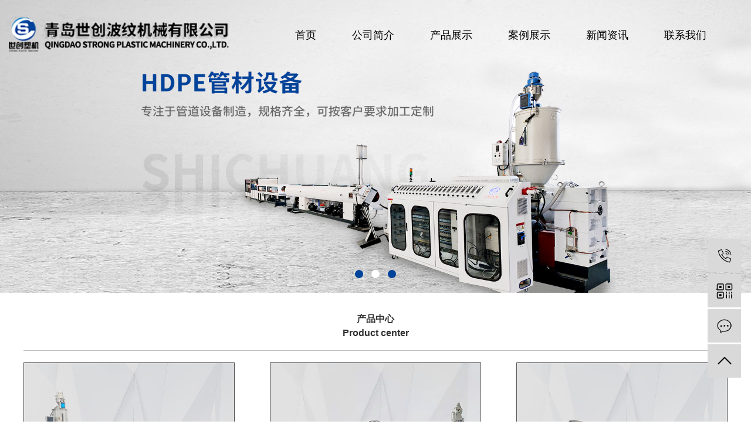

--- FILE ---
content_type: text/html;charset=utf-8
request_url: http://www.shichuangsj.com/
body_size: 8214
content:
 <!DOCTYPE html>
<html lang="zh-CN">
<head>
<meta charset="utf-8">
<meta http-equiv="X-UA-Compatible" content="IE=edge,chrome=1">
<title>碳素螺旋管生产线_预应力管材生产线_PE波纹管材生产线-青岛世创波纹机械有限公司</title>
<meta name="keywords" content="碳素螺旋管生产线,预应力管材生产线,PE波纹管材生产线,青岛世创波纹机械有限公司" />
<meta name="description" content="青岛世创波纹机械有限公司主要生产PE、PPR塑料管材生产线，PE预应力塑料波纹管生产线，PE碳素螺旋管生产线，塑料单双壁波纹管生产线，PVC 双壁波纹管生产线,PE单壁波纹管，PVC单壁波纹管，MPP单壁波纹管等各种塑料管材生产线。我们专门配备了一支经验丰富的售后服务队伍，及时为客户提供设备安装调试和故障排除服务。" />
<meta name="baidu-site-verification" content="JBdweiVfAG" />
<meta name="360-site-verification" content="75f080a01ed810a9a0a19c6d89855854" />
<meta name="viewport" content="width=device-width, initial-scale=1, maximum-scale=1, user-scalable=no">
<link rel="shortcut icon" type="image/x-icon" href="http://www.shichuangsj.com/ico/favicon.ico?1709737637" />
<link rel="stylesheet" type="text/css" href="http://www.shichuangsj.com/template/default/style/base.css?9.2" />
<link rel="stylesheet" type="text/css" href="http://www.shichuangsj.com/template/default/style/model.css?9.2" />

<link rel="stylesheet" href="http://www.shichuangsj.com/template/default/style/swiper.min.css">
<link rel="stylesheet" href="http://www.shichuangsj.com/template/default/style/animate.min.css">
<link rel="stylesheet" href="http://www.shichuangsj.com/template/default/style/aos.css">
<link rel="stylesheet" href="http://www.shichuangsj.com/template/default/style/owl.carousel.min.css">
<link rel="stylesheet" href="http://www.shichuangsj.com/template/default/style/bootstrap.min.css" />
<link rel="stylesheet" href="http://www.shichuangsj.com/template/default/style/app.css">
<link rel="stylesheet" href="http://www.shichuangsj.com/data/user.css?9.2" />
<link rel="stylesheet" href="http://www.shichuangsj.com/template/default/style/main.css" />
<link rel="stylesheet" href="http://www.shichuangsj.com/template/default/style/index.css" />

<script src="http://www.shichuangsj.com/template/default/js/jquery-1.8.3.min.js?9.2"></script>
<script src="http://www.shichuangsj.com/template/default/js/owl.carousel.min.js"></script>
<script src="http://www.shichuangsj.com/template/default/js/app.js"></script>
<script src="http://www.shichuangsj.com/template/default/js/aos.js"></script>
<script src="http://www.shichuangsj.com/template/default/js/swiper.min.js"></script>
<script src="http://www.shichuangsj.com/template/default/js/wow.min.js"></script>
<script src="http://www.shichuangsj.com/template/default/js/jquery.SuperSlide.2.1.1.js"></script>
<script src="http://www.shichuangsj.com/template/default/js/rem.js"></script>

<script>
    var url = 'http://www.shichuangsj.com/';
    var M_URL = 'http://www.shichuangsj.com/m/';
  </script>


</head>
<body>

<!-- 公共头部包含 -->
<div class="xymob-head visible-sm visible-xs">
  <div class="xymob-head-box">
      <div class="xymob-logo">
          <h1><a href="http://www.shichuangsj.com/">
                  <p><img src="/data/upload/image/20220523/1653293066108414.png" title="1653293066108414.png" alt="微信图片_20220523153614.png"/></p>
              </a></h1>
      </div>
      <div class="xymob-navbtn">
          <span></span>
      </div>
      <div class="xymob-search-btn"><i class="icon-font icon-search"></i></div>
  </div>

  <div class="xymob-menu">
      <div class="xymob-menu-box">
          <ul class="xymob-nav">

              <li><a href="http://www.shichuangsj.com/">
                  网站首页
                  </a></li>
              <li><a href="http://www.shichuangsj.com/about/">
                    公司简介
                  </a></li>
                  <li> <a href="http://www.shichuangsj.com/news/">
                        新闻资讯
                      </a></li>
              <li><a href="http://www.shichuangsj.com/product/">
                    产品展示
                  </a></li>
              
              <li>
                  <a href="http://www.shichuangsj.com/case/">
                        案例展示
                  </a>
              </li>

              <li><a href="http://www.shichuangsj.com/about_contact">联系我们</a></li>
          
          
          </ul>
      </div>
  </div>



  <div class="xymob-search">
      <div class="xymob-search-close-btn"><i class="icon-font icon-close"></i></div>
      <div class="xymob-search-box">
          <form method="get" name="formsearch" id="formsearch1" action="http://www.shichuangsj.com/search.php">
              <input type="text" name="wd" id="keyword" placeholder="请输入关键词" />
              <button type="submit" id="s_btn"><i class="icon-font"></i></button>
          </form>
      </div>
      <div class="xymob-seaerch-wz">
          <span>全站搜索</span>
          <a href="http://www.shichuangsj.com/search.php?wd=%E7%A2%B3%E7%B4%A0%E8%9E%BA%E6%97%8B%E7%AE%A1%E7%94%9F%E4%BA%A7%E7%BA%BF">碳素螺旋管生产线</a><a href="http://www.shichuangsj.com/search.php?wd=%E9%A2%84%E5%BA%94%E5%8A%9B%E7%AE%A1%E6%9D%90%E7%94%9F%E4%BA%A7%E7%BA%BF">预应力管材生产线</a><a href="http://www.shichuangsj.com/search.php?wd=PE%E6%B3%A2%E7%BA%B9%E7%AE%A1%E6%9D%90%E7%94%9F%E4%BA%A7%E7%BA%BF">PE波纹管材生产线</a>
      </div>
  </div>
</div>

<div class="hidden hidden-xs hidden-sm">
  <div class="head-bg">
    <div class="head-index max1200 flexd">
      <div class="logo">
          <a href="http://www.shichuangsj.com/">
            <img alt="碳素螺旋管生产线" src="http://www.shichuangsj.com/data/images/other/20220521152904_475.png" />
          </a>
      </div>
      <div class="headr">
        <div class="headr1 flexd">

            <div class="k11">
                <a href="http://www.shichuangsj.com/region/" >企业分站</a> |
                <a href="http://www.shichuangsj.com/sitemap/">网站地图</a> |
                <a href="http://www.shichuangsj.com/rss.xml">RSS</a> |
                <a href="http://www.shichuangsj.com/sitemap.xml">XML</a> |
                <a href="http://www.shichuangsj.com/dm/" class="feedback" target="_blank" rel="nofollow">您有<span class="f_count">363</span>条询盘信息！</a>
            </div>
            <div class="tel"><p>Tel :&nbsp;<strong>13455257171</strong></p></div>

        </div>
        <div class="headr2 flexd">
          <!-- 导航栏包含 -->
          <ul class="x-menu flexed">
     <li><a href="http://www.shichuangsj.com/">首页</a></li>
    <li>
      <a href="http://www.shichuangsj.com/about/">
          公司简介
      </a>
      <ul class="x-sub-menu">
                    <li> <a href="http://www.shichuangsj.com/about/company.html" >
                  关于我们
              </a></li>
                    <li> <a href="http://www.shichuangsj.com/about/contact.html" >
                  荣誉资质
              </a></li>
                </ul>
  </li>
  <li><a href="http://www.shichuangsj.com/product/">
          产品展示
      </a>
      <ul class="x-sub-menu">
                    <li>
              <a href="http://www.shichuangsj.com/product/cpfly3ba/" >
                  塑料管材设备
              </a>
          </li>
                    <li>
              <a href="http://www.shichuangsj.com/product/xcyxcgcsb521/" >
                  型材异型材设备
              </a>
          </li>
                    <li>
              <a href="http://www.shichuangsj.com/product/cpfl7d7e/" >
                  板片材设备
              </a>
          </li>
                    <li>
              <a href="http://www.shichuangsj.com/product/cpfl6a2b/" >
                  棒材设备
              </a>
          </li>
                    <li>
              <a href="http://www.shichuangsj.com/product/slfzsb316/" >
                  塑料辅机设备
              </a>
          </li>
                </ul>
  </li>


  
  <li><a href="http://www.shichuangsj.com/case/">
          案例展示
      </a>
      <ul class="x-sub-menu">
                    <li>
              <a href="http://www.shichuangsj.com/case/yjal/" target='
                  '
                  >
                  客户案例
              </a>
          </li>
                </ul>
  </li>

  <li><a href="http://www.shichuangsj.com/news/">
      新闻资讯
    </a>
    <ul class="x-sub-menu">
                <li><a href="http://www.shichuangsj.com/news/company/">
                公司新闻
            </a></li>
                <li><a href="http://www.shichuangsj.com/news/xydt/">
                行业新闻
            </a></li>
                <li><a href="http://www.shichuangsj.com/news/jszx30f/">
                技术知识
            </a></li>
            </ul>
  </li>


  <li><a href="http://www.shichuangsj.com/about_contact/">联系我们</a></li>



<li class="lastli">
        <div class="so"> <img src="//cdn.myxypt.com/9956795b/21/11/13ba09a7fc9f1bc076d5b580fd06517edcaa22fb.png" alt=""></div>
          <div class="ss">
               <form method="get" name="formsearch" class="clearfix" id="formsearch" action="http://www.shichuangsj.com/search.php">
                <input type="text" name="wd" id="keyword" class="fl" placeholder="请输入关键词"/>
                 <input type="submit" class="fl" id="s_btn"/>
            </form>

            
     
          </div>
        </li>


</ul>



<script type="text/javascript">
  $(".so").click(function () {
    $(".ss").slideToggle();
  });
</script>




          <div class="sousou">
              <form method="get" name="formsearch" class="ssx clearfix" id="formsearch1" action="http://www.shichuangsj.com/search.php">
                  <input type="text" name="wd" id="keyword" placeholder="请输入关键词"/>
                  <input type="submit" value="搜索" id="s_btn"/>
              </form>
          </div>
        </div>
      </div>
    </div>
  </div>
</div>


<div class="xhead-bg hidden-xs hidden-sm">
    <div class="xhead-index flexd">
        <div class="xlogo">
            <a href="http://www.shichuangsj.com/">
            <img alt="碳素螺旋管生产线" src="http://www.shichuangsj.com/data/images/other/20220521152904_475.png" />
          </a>
         </div>
        <div class="xheadr">
            <!-- 导航栏包含 -->
            <ul class="x-menu flexed">
     <li><a href="http://www.shichuangsj.com/">首页</a></li>
    <li>
      <a href="http://www.shichuangsj.com/about/">
          公司简介
      </a>
      <ul class="x-sub-menu">
                    <li> <a href="http://www.shichuangsj.com/about/company.html" >
                  关于我们
              </a></li>
                    <li> <a href="http://www.shichuangsj.com/about/contact.html" >
                  荣誉资质
              </a></li>
                </ul>
  </li>
  <li><a href="http://www.shichuangsj.com/product/">
          产品展示
      </a>
      <ul class="x-sub-menu">
                    <li>
              <a href="http://www.shichuangsj.com/product/cpfly3ba/" >
                  塑料管材设备
              </a>
          </li>
                    <li>
              <a href="http://www.shichuangsj.com/product/xcyxcgcsb521/" >
                  型材异型材设备
              </a>
          </li>
                    <li>
              <a href="http://www.shichuangsj.com/product/cpfl7d7e/" >
                  板片材设备
              </a>
          </li>
                    <li>
              <a href="http://www.shichuangsj.com/product/cpfl6a2b/" >
                  棒材设备
              </a>
          </li>
                    <li>
              <a href="http://www.shichuangsj.com/product/slfzsb316/" >
                  塑料辅机设备
              </a>
          </li>
                </ul>
  </li>


  
  <li><a href="http://www.shichuangsj.com/case/">
          案例展示
      </a>
      <ul class="x-sub-menu">
                    <li>
              <a href="http://www.shichuangsj.com/case/yjal/" target='
                  '
                  >
                  客户案例
              </a>
          </li>
                </ul>
  </li>

  <li><a href="http://www.shichuangsj.com/news/">
      新闻资讯
    </a>
    <ul class="x-sub-menu">
                <li><a href="http://www.shichuangsj.com/news/company/">
                公司新闻
            </a></li>
                <li><a href="http://www.shichuangsj.com/news/xydt/">
                行业新闻
            </a></li>
                <li><a href="http://www.shichuangsj.com/news/jszx30f/">
                技术知识
            </a></li>
            </ul>
  </li>


  <li><a href="http://www.shichuangsj.com/about_contact/">联系我们</a></li>



<li class="lastli">
        <div class="so"> <img src="//cdn.myxypt.com/9956795b/21/11/13ba09a7fc9f1bc076d5b580fd06517edcaa22fb.png" alt=""></div>
          <div class="ss">
               <form method="get" name="formsearch" class="clearfix" id="formsearch" action="http://www.shichuangsj.com/search.php">
                <input type="text" name="wd" id="keyword" class="fl" placeholder="请输入关键词"/>
                 <input type="submit" class="fl" id="s_btn"/>
            </form>

            
     
          </div>
        </li>


</ul>



<script type="text/javascript">
  $(".so").click(function () {
    $(".ss").slideToggle();
  });
</script>




        </div>
    </div>
</div>


<script>
    $(document).ready(function(){
      $(function () {
          $(window).scroll(function(){
              if ($(window).scrollTop()>1){
                  $(".xhead-bg").addClass('bj');
              }
              else
              {
                  $(".xhead-bg").removeClass('bj');
              }
          });
      });
  });
</script>


<!-- 首页banner -->
<div class="x-banner">
    <div class="owl-carousel hidden-sm hidden-xs">
                  <div class="banner-item"><a href="http://www.shichuangsj.com/product/689.html"><img src="http://www.shichuangsj.com/data/images/slide/20220519160026_256.jpg" alt="碳素螺旋管设备" /></a></div>
                <div class="banner-item"><a href="http://www.shichuangsj.com/product/716.html"><img src="http://www.shichuangsj.com/data/images/slide/20220519160057_560.jpg" alt="HDPE管材设备" /></a></div>
                <div class="banner-item"><a href="http://www.shichuangsj.com/product/714.html"><img src="http://www.shichuangsj.com/data/images/slide/20220519160154_904.jpg" alt="预应力管材设备" /></a></div>
            </div>
    <div class="owl-carousel visible-xs visible-sm">
                 <div><a href="http://www.shichuangsj.com/product/689.html"><img src="http://www.shichuangsj.com/data/images/slide/20220519160026_256.jpg" alt="碳素螺旋管设备" /></a></div>
                <div><a href="http://www.shichuangsj.com/product/716.html"><img src="http://www.shichuangsj.com/data/images/slide/20220519160057_560.jpg" alt="HDPE管材设备" /></a></div>
                <div><a href="http://www.shichuangsj.com/product/714.html"><img src="http://www.shichuangsj.com/data/images/slide/20220519160154_904.jpg" alt="预应力管材设备" /></a></div>
            </div>
  </div>
  
  
  
  

<div class="max1200">
	<div class="product-index">
		<div class="pt">
		产品中心
		<p>Product center</p>
		</div>
		<ul class="plist1 flexd">
							<li>
					<a href="http://www.shichuangsj.com/product/689.html" title="碳素螺旋管设备">
						<div class="img1">
							<img src="http://www.shichuangsj.com/data/images/product/20220519092507_571.jpg" alt="碳素螺旋管设备" />
						</div>
						<div class="wz">
							碳素螺旋管设备
						</div>
					</a>
				</li>
							<li>
					<a href="http://www.shichuangsj.com/product/714.html" title="预应力管材设备">
						<div class="img1">
							<img src="http://www.shichuangsj.com/data/images/product/20220519161159_444.jpg" alt="预应力管材设备" />
						</div>
						<div class="wz">
							预应力管材设备
						</div>
					</a>
				</li>
							<li>
					<a href="http://www.shichuangsj.com/product/712.html" title="PVC给排水管设备">
						<div class="img1">
							<img src="http://www.shichuangsj.com/data/images/product/20220516085212_533.jpg" alt="PVC给排水管设备" />
						</div>
						<div class="wz">
							PVC给排水管设备
						</div>
					</a>
				</li>
							<li>
					<a href="http://www.shichuangsj.com/product/665.html" title="PE管材设备">
						<div class="img1">
							<img src="http://www.shichuangsj.com/data/images/product/20220516085006_838.jpg" alt="PE管材设备" />
						</div>
						<div class="wz">
							PE管材设备
						</div>
					</a>
				</li>
							<li>
					<a href="http://www.shichuangsj.com/product/658.html" title="双壁波纹管设备">
						<div class="img1">
							<img src="http://www.shichuangsj.com/data/images/product/20220516090355_845.jpg" alt="双壁波纹管设备" />
						</div>
						<div class="wz">
							双壁波纹管设备
						</div>
					</a>
				</li>
							<li>
					<a href="http://www.shichuangsj.com/product/681.html" title="板片材设备">
						<div class="img1">
							<img src="http://www.shichuangsj.com/data/images/product/20220516090632_660.jpg" alt="板片材设备" />
						</div>
						<div class="wz">
							板片材设备
						</div>
					</a>
				</li>
					</ul>
	</div>
</div>

<div class="about-bg">
	<div class="max1200">
		<div class="about-index">
			<div class="pt at">
				关于我们
					<p>About us</p>
			</div>
			<div class="aw"><p style="text-indent: 2em;">青岛世创波纹机械有限公司座落于美丽的海滨城市青岛胶州市,地理位置优越，交通便利。是一家生产塑料管材设备、塑料板片材设备、塑料型材设备等各种塑料设备的厂家。</p><p style="text-indent: 2em;">公司组建了一支集技术、研发、生产、销售等多功能一体的团队，并配备了完善的售后，调试团队，及时为客户提供设备安装调试和故障排除服务。本公司主营产品有HDPE、PPR、PERT、PVC高速管材设备，各种3层共挤高速管材设备，PE预应力管材设备,PE碳素螺旋管设备，HDPE、MPP、PVC双壁波纹管设备，PE、PA、PP、PVC单壁波纹管设备，PE木塑、PVC型材设备，PVC扣板、墙板设备，各种PVC、PP、PE板材、片材设备等。</p><p><br style="white-space: normal;"/></p><p style="white-space: normal; text-indent: 2em;"><span style="text-indent: 2em;"></span><br/></p><p><br/></p></div>
		</div>
	</div>
</div>


<div class="max1200">
	<div class="case-index">
		<div class="pt">
		客户案例
			<p>Customer case</p>
		</div>
		<div class="swiper caseSwiper">
			<div class="swiper-wrapper">
								<div class="swiper-slide">
					<a href="http://www.shichuangsj.com/case/53.html">
						<div class="img1">
							<img src="http://www.shichuangsj.com/data/images/case/thumb_20220427162647_525.jpg" alt="国外客户前来洽谈合作" />
							<div class="ww">
								<span>了解更多</span>
							</div>
						</div>
						<div class="wz">
							国外客户前来洽谈合作
						</div>
					</a>
				</div>
								<div class="swiper-slide">
					<a href="http://www.shichuangsj.com/case/51.html">
						<div class="img1">
							<img src="http://www.shichuangsj.com/data/images/case/thumb_20181025172214_142.jpg" alt="河南客户董总选购设备" />
							<div class="ww">
								<span>了解更多</span>
							</div>
						</div>
						<div class="wz">
							河南客户董总选购设备
						</div>
					</a>
				</div>
								<div class="swiper-slide">
					<a href="http://www.shichuangsj.com/case/66.html">
						<div class="img1">
							<img src="http://www.shichuangsj.com/data/images/case/thumb_20191105093140_922.jpg" alt="世创预应力波纹管设备发往扬州" />
							<div class="ww">
								<span>了解更多</span>
							</div>
						</div>
						<div class="wz">
							世创预应力波纹管设备
						</div>
					</a>
				</div>
								<div class="swiper-slide">
					<a href="http://www.shichuangsj.com/case/78.html">
						<div class="img1">
							<img src="http://www.shichuangsj.com/data/images/case/thumb_20220922081634_974.jpg" alt="PE管材生产线车间一角" />
							<div class="ww">
								<span>了解更多</span>
							</div>
						</div>
						<div class="wz">
							PE管材生产线车间一角
						</div>
					</a>
				</div>
								<div class="swiper-slide">
					<a href="http://www.shichuangsj.com/case/81.html">
						<div class="img1">
							<img src="http://www.shichuangsj.com/data/images/case/thumb_20230313124116_286.jpg" alt="PE管材设备出厂前试机" />
							<div class="ww">
								<span>了解更多</span>
							</div>
						</div>
						<div class="wz">
							PE管材设备出厂前试机
						</div>
					</a>
				</div>
							</div>
		</div>
	</div>
	<script>
		var swiper = new Swiper(".caseSwiper", {
			slidesPerView: 3,
			spaceBetween: 32,
			loop: true,
			breakpoints: { 
				320: {  //当屏幕宽度大于等于320
					slidesPerView: 1,
					spaceBetween: 10
				},
				768: {  //当屏幕宽度大于等于768 
					slidesPerView: 2,
					spaceBetween: 20
				},
				1280: {  //当屏幕宽度大于等于1280
					slidesPerView: 3,
					spaceBetween: 32
				}
			}
		});
	</script>
</div>


<div class="news-bg">
	<div class="max1200">
		<div class="news-index">
			<div class="pt">
			新闻资讯
				<p>News and information</p>
			</div>
			<ul class="n-list1 flexd">
								<li>
					<a href="http://www.shichuangsj.com/news/616.html" title="世创简述PE管材和PVC管材的区别">
						<div class="img1"><img src="http://www.shichuangsj.com/data/images/news/thumb_20220620101604_412.jpg" alt="世创简述PE管材和PVC管材的区别" /></div>
						<div class="wz1">世创简述PE管材和PVC管材的区别</div>
						<div class="wz2">   近几年，随着建筑业、市政工程、水利工程、农业和工业等行业市场需求的不断加大，中国塑料管材行业呈现出了高速发展态势。同时，随着消费者对产品环保、健...</div>
						<div class="wz3 flexd">
							<div class="date">2022-06-20</div>
							<div class="nmore">了解更多</div>
						</div>
					</a>
				</li>
								<li>
					<a href="http://www.shichuangsj.com/news/534.html" title="双壁波纹管设备双壁波纹管生产线">
						<div class="img1"><img src="http://www.shichuangsj.com/data/images/news/thumb_20200525101453_525.jpg" alt="双壁波纹管设备双壁波纹管生产线" /></div>
						<div class="wz1">双壁波纹管设备双壁波纹管生产线</div>
						<div class="wz2">   青岛世创波纹机械有限公司是一家专门生产管材设备的企业。该司的双壁波纹管设备生产线主要组成如下:该挤出生产线配有两台挤出机、双层共挤，挤出物料稳定...</div>
						<div class="wz3 flexd">
							<div class="date">2022-04-27</div>
							<div class="nmore">了解更多</div>
						</div>
					</a>
				</li>
								<li>
					<a href="http://www.shichuangsj.com/news/536.html" title="HDPE/PP塑料双壁波纹管生产线结构特点">
						<div class="img1"><img src="http://www.shichuangsj.com/data/images/news/thumb_20200602145708_458.jpg" alt="HDPE/PP塑料双壁波纹管生产线结构特点" /></div>
						<div class="wz1">HDPE/PP塑料双壁波纹管生产线结构特点</div>
						<div class="wz2">     HDPE/PP双壁波纹管是以高密度聚乙烯为主要原料，分别由内、外挤出机共同挤出一次成型，内壁平滑，外壁呈梯形波纹状，内外壁之间有夹壁空心层的...</div>
						<div class="wz3 flexd">
							<div class="date">2022-04-27</div>
							<div class="nmore">了解更多</div>
						</div>
					</a>
				</li>
							</ul>
		</div>
	</div>
</div>

<div class="f_link hidden-sm hidden-xs">友情链接：
    	   <a href='http://www.syszby.com' target='_blank'>水隔离浆体泵</a>
	</div>


<div class="foot-bg">
	<div class="max1200 hidden">
		<div class="foot-index flexd">
			<div class="footl hidden-sm hidden-xs">
			
				<div class="fnav flexd">
				    	<div class="foot1">
							<div class="ft">公司简介</div>
							<ul class="fdao1">
																								<li>
									<a href="http://www.shichuangsj.com/about/company.html" >
										关于我们
									</a>
								</li>
																																<li>
									<a href="http://www.shichuangsj.com/about/contact.html" >
										荣誉资质
									</a>
								</li>
																							</ul>
						</div>
						
						
							<div class="foot1">
						<div class="ft">产品展示</div>
						<ul class="fdao1">
																					<li>
								<a href="http://www.shichuangsj.com/product/cpfly3ba/" >
									塑料管材设备
								</a>
							</li>
																												<li>
								<a href="http://www.shichuangsj.com/product/xcyxcgcsb521/" >
									型材异型材设备
								</a>
							</li>
																												<li>
								<a href="http://www.shichuangsj.com/product/cpfl7d7e/" >
									板片材设备
								</a>
							</li>
																												<li>
								<a href="http://www.shichuangsj.com/product/cpfl6a2b/" >
									棒材设备
								</a>
							</li>
																																		</ul>
					</div>

				

					<div class="foot1">
							<div class="ft">案例展示</div>
							<ul class="fdao1">
																								<li>
									<a href="http://www.shichuangsj.com/case/yjal/" target=''
										>
										客户案例
									</a>
								</li>
																							</ul>
					</div>

						
						
						
						
						<div class="foot1">
						<div class="ft">新闻资讯</div>
						<ul class="fdao1">
																					<li>
								<a href="http://www.shichuangsj.com/news/company/" target=''
									>
									公司新闻
								</a>
							</li>
																												<li>
								<a href="http://www.shichuangsj.com/news/xydt/" target='_blank'
									>
									行业新闻
								</a>
							</li>
																												<li>
								<a href="http://www.shichuangsj.com/news/jszx30f/" target='_blank'
									>
									技术知识
								</a>
							</li>
																				</ul>
					</div>	
						
						
				
				

						<div class="foot1">
								<div class="ft">联系我们</div>
								<ul class="fdao1">
																											<li>
										<a href="http://www.shichuangsj.com/about_contact/lxfsdc7.html" >
											联系方式
										</a>
									</li>
																										</ul>
							</div>
	

				</div>
			</div>
			<div class="footr">
				
				<div class="flx"><p style="white-space: normal;">企业名称：青岛世创波纹机械有限公司</p><p style="white-space: normal;">联系人：张宗波<br/></p><p style="white-space: normal;">手机：13455257171<br/></p><p style="white-space: normal;">网址:&nbsp; www.shichuangsj.com</p><p style="white-space: normal;">地址：山东青岛市胶州市胶西工业园友爱路1号</p></div>
			</div>
		</div>
	</div>
	<div class="cop-bg">
		<div class="max1200">
			<div class="cop-index">
				<div class="copyright1">
						Copyright © http://www.shichuangsj.com/ 青岛世创波纹机械有限公司 专业从事于<a href="http://www.shichuangsj.com/search.php?wd=碳素螺旋管生产线">碳素螺旋管生产线</a>,<a href="http://www.shichuangsj.com/search.php?wd=预应力管材生产线">预应力管材生产线</a>,<a href="http://www.shichuangsj.com/search.php?wd=PE波纹管材生产线">PE波纹管材生产线</a>, 欢迎来电咨询!<br><a href="http://beian.miit.gov.cn/">鲁ICP备18028839号</a>&nbsp;&nbsp;Powered by <a rel="nofollow" href="http://www.cn86.cn/">祥云平台</a>&nbsp;&nbsp;技术支持：<a rel='nofollow' href='http://www.yunhaiwang.com' target='_blank'>云海科技</a>
				</div>
				<div><a href="http://www.shichuangsj.com/getkey/" title="热推产品">热推产品</a>&nbsp;&nbsp;|&nbsp;&nbsp;主营区域：
									<span><a href="http://www.shichuangsj.com/qingdao.html">青岛</a></span>
									<span><a href="http://www.shichuangsj.com/yang.html">濮阳</a></span>
									<span><a href="http://www.shichuangsj.com/haerbin.html">哈尔滨</a></span>
									<span><a href="http://www.shichuangsj.com/nanchang.html">南昌</a></span>
									<span><a href="http://www.shichuangsj.com/fuzhou.html">福州</a></span>
									<span><a href="http://www.shichuangsj.com/yangzhou.html">扬州</a></span>
									<span><a href="http://www.shichuangsj.com/changsha.html">长沙</a></span>
									<span><a href="http://www.shichuangsj.com/cangzhou.html">沧州</a></span>
									<span><a href="http://www.shichuangsj.com/guizhou.html">贵州</a></span>
									<span><a href="http://www.shichuangsj.com/kunming.html">昆明</a></span>
												</div>
			</div>
		</div>
	</div>
</div>




<!-- 手机底部 -->
<div class="db visible-sm visible-xs">
	<div class="dbb"></div>
	<div class="footer">
		<ul class="clearfix">
			<li><a href="http://www.shichuangsj.com/"><i class="iconfont icon-home"></i><span>首页</span></a></li>
			<li><a href="http://www.shichuangsj.com/product/"><i class="iconfont icon-home2"></i><span>产品</span></a></li>
			<li><a href="tel:13455257171"><i class="iconfont icon-phone"></i><span>电话</span></a></li>
		   <li><a href="http://www.shichuangsj.com/message/"><i class="iconfont icon-contact"></i><span>留言</span></a></li>
	 
		</ul>
	</div>
  </div>


<!-- 此处为统计代码 -->
<script charset="UTF-8" id="LA_COLLECT" src="//sdk.51.la/js-sdk-pro.min.js"></script>
<script>LA.init({id:"K3p2bzQ64FUclGuK",ck:"K3p2bzQ64FUclGuK"})</script><script type='text/javascript'>
    (function(m, ei, q, i, a, j, s) {
        m[i] = m[i] || function() {
            (m[i].a = m[i].a || []).push(arguments)
        };
        j = ei.createElement(q),
            s = ei.getElementsByTagName(q)[0];
        j.async = true;
        j.charset = 'UTF-8';
        j.src = 'https://static.meiqia.com/dist/meiqia.js?_=t';
        s.parentNode.insertBefore(j, s);
    })(window, document, 'script', '_MEIQIA');
    _MEIQIA('entId', 213909);
</script>
<!-- 侧边工具栏 -->

<div id="toolbar">
  <ul>
            <li style="display:none;"><a href="http://wpa.qq.com/msgrd?v=3&amp;uin=1620728757&amp;site=qq&amp;menu=yes" target="_blank">
          <span class="icon-font icon-qq"></span>
          <span class="wz">张经理</span>
      </a></li>
            <li><a href="javascript:;">
          <span class="icon-font icon-phone"></span>
          <span class="wz">13455257171</span>
      </a></li>
      <li class="ewm">
          <span class="icon-font icon-ewm"></span>
  
          <div class="ewm-box"> <img src="http://www.shichuangsj.com/data/images/other/20220427165845_872.jpg" alt="二维码" /></div>
          
      </li>
      <li><a href="http://www.shichuangsj.com/message">
          <span class="icon-font icon-message"></span>
          <span class="wz">在线留言</span>
      </a></li>
      <li class="backtop"><span class="icon-font icon-top"></span></li>
  </ul>
</div>


<script>
  $(document).ready(function() {
  $(".backtop").click(function() {
     
      $('body,html').animate({
              scrollTop: 0
          },
          500);
      return false;
  });
})
</script>


<script charset="UTF-8" id="LA_COLLECT" src="//sdk.51.la/js-sdk-pro.min.js"></script>
<script>LA.init({id:"K3p2bzQ64FUclGuK",ck:"K3p2bzQ64FUclGuK"})</script>


<script>
var _hmt = _hmt || [];
(function() {
  var hm = document.createElement("script");
  hm.src = "https://hm.baidu.com/hm.js?2ab04017d5e8809965e384fac5e2cc7e";
  var s = document.getElementsByTagName("script")[0]; 
  s.parentNode.insertBefore(hm, s);
})();
</script>
<!--底部JS加载区域-->
<script type="text/javascript" src="http://www.shichuangsj.com/template/default/js/common.js?9.2"></script>
<script type="text/javascript" src="http://www.shichuangsj.com/template/default/js/message.js?9.2"></script>
<script type="text/javascript" src="http://www.shichuangsj.com/template/default/js/main.js"></script>
<script type="text/javascript" src="http://www.shichuangsj.com/template/default/js/main2.js"></script>
<script>
    $(document).ready(function () {
      // BANNER
      $(".x-banner .owl-carousel").owlCarousel({
        items: 1,               // 显示个数
        loop: true,              // 是否循环
        autoplay: true,         // 是否自动播放
        navText: ['<i class="icon-font icon-left-arrow">', '<i class="icon-font icon-right-arrow">'], // 左右箭头
        responsive: {
          0: {
            nav: false,              // 是否显示箭头
          },
          990: {
            nav: false,
          }
        }
      });


    });
</script>
<script type="text/javascript">
	AOS.init({
		easing: 'ease-out-back',
		duration: 2000,
		disable: 'mobile'
	});
</script>


<script type="text/javascript">
$(function() {
    tabs('#tabs', '.tt', 'click');
});
</script>

</body>
</html>


--- FILE ---
content_type: text/css
request_url: http://www.shichuangsj.com/template/default/style/main.css
body_size: 12562
content:
/*头部样式*/
#header{background:url(../images/head.png)repeat-x;height: 194px;}
.logo{}
.top{width:1200px;margin:0 auto;}
.topLink{float:right;text-align:left;position: relative;z-index: 9999;}
.translate{width:100px;position: absolute;left: 0;top:10px;z-index: 9999;}
.tran-in{left:120px;}
.translate li{border: 1px dashed #cccccc;line-height: 26px;text-align: left;background: #fff;}
.translate li a{display: block;padding-left: 10px;background: url(../images/dot4.png) no-repeat 88% 11px;}
.translate li a:hover{text-decoration: none;color:#275cea;cursor: pointer;}
.translate-en{display: none;padding: 6px;padding-top:0px;}
.translate li .translate-en a{padding-left: 0px;text-align: center;background: #fff;border-bottom: 1px solid #cccccc;}
.translate li .translate-en a:hover{font-weight: bold;}

.topLink .f_count{color:#ff0000;font-size:13px;font-weight:bold;}
.topLink .k1{line-height:32px;padding-top:5px;}
.topLink .k2{color:#0173bc;font-size:18px;font-family:"å¾®è½¯é›…é»‘";background: url(../images/tel.png)no-repeat left center;padding-left:76px;margin-top:22px;line-height: 28px}
.topLink .k2 strong{font-size:28px;}
#menu{width:1200px;margin:0 auto;margin-top: 12px;}
.wel{float: left;font-size:12px;color:#ffffff;line-height: 35px;height: 35px;}
.k1{float: right;font-size:12px;color:#ffffff;line-height: 35px;height: 35px;}
.k1 a{color:#fff;}
.tubiao{float: left;width:220px;margin-left:146px;}
.con{width:1200px;margin:0 auto;position: relative;}
/*热门搜索
.search{background-color:#f2f2f2;height:70px;}
#formsearch{width:374px;float:right;background: url(../images/ss.png)no-repeat;height: 41px;margin-top:15px;}
.hotSearch{width:450px;float:left;line-height:70px;font-weight:normal;font-size:14px;color:#525252;}
#search-type{float: left;width:100px;height: 24px;border: 1px solid #c8c8c8;margin-right: 5px;}
*/
.tubiao li{float: left;width:57px;margin-top:13px;}
.tubiao li h3{text-align: center;font-weight: normal;font-size:12px;color:#0173bc;margin-top:3px;}
.tubiao li+li{margin-left:14px;}
/*主体样式*/
#container{width:1200px;margin:0 auto;margin-top:10px;}
.menu_cate{width:220px;float:left;}
.cate_title{line-height:31px;padding-left:15px;font-weight:bold;font-family:"微软雅黑";
background:url(../images/nav.png) no-repeat 0% 100%;font-size:14px;color:#000;}
.about{width:460px;float:left;margin-left:12px;padding-bottom:5px;}
.about_title{line-height:31px;padding-left:15px;font-weight:bold;font-family:"微软雅黑";
background:url(../images/nav.png) no-repeat 0% 100%;font-size:14px;color:#000;}
.about .content{padding:5px;padding-bottom:12px;text-indent:20px;}
.navigation{float:right;width:100px;}

.index-title{line-height:31px;padding-left:15px;font-weight:bold;font-family:"微软雅黑";
background:url(../images/nav.png) no-repeat 0% 100%;font-size:14px;color:#000;}
.index-table td{border:solid #add9c0; border-width:0px 1px 1px 0px; padding:10px 5px;}
.index-table{border:solid #add9c0; border-width:1px 0px 0px 1px;margin-top:10px;}

/*----- Common css ------*/
.fl{float:left;}
.fr{float:right;}
.di{_display:inline;}
.fwn{font-weight:normal;}
.dib{*display:inline;_zoom:1;_display:inline;_font-size:0px;}

/*首页新闻*/
.news_company{width:280px;float:right;}
.news1_title{line-height:31px;padding-left:15px;font-weight:bold;font-family:"微软雅黑";
background:url(../images/nav.png) no-repeat 0% 100%;font-size:14px;color:#000;}
.news_company .content{padding:5px;}

/*首页左侧联系我们*/
.contact{width:218px;float:left;padding-bottom:5px;margin-top:10px;}
.contact_title{line-height:31px;padding-left:15px;font-weight:bold;font-family:"微软雅黑";
background:url(../images/nav.png) no-repeat 0% 100%;font-size:14px;color:#000;}
.contact .content{padding:5px;padding-left:8px;}

/*工程案例*/
.case{width:460px;float:left;margin-left:12px;padding-bottom:5px;margin-top:10px;}
.case_title{line-height:31px;padding-left:15px;font-weight:bold;font-family:"微软雅黑";
background:url(../images/nav.png) no-repeat 0% 100%;font-size:14px;color:#000;}
.case .content{padding:5px;padding-bottom:12px;text-indent:20px;}

.news2_company{margin-top:10px;}

/*产品推荐*/
.recommend_product{margin-top:10px;width:692px;float:left;}
.recommend_product .title{line-height:31px;padding-left:15px;font-weight:bold;font-family:"微软雅黑";background:url(../images/nav.png) no-repeat 0% 100%;font-size:14px;color:#000;}
.recommend_product .content{padding-top:15px;padding-bottom:14px;}
.roll_product li{padding-bottom:0px;}

/*品牌列表*/
.brand-list{margin: 20px 0px;display: flex;display: -webkit-flex;flex-wrap: wrap;}
.brand-list li{margin: 5px 8px;}
.brand-list li:hover{box-shadow: 2px 1px 5px;}
.brand-list li img {width: 150px;height: 120px;}

/*前台多页签*/
.news{width:1000px;float:left;margin-top: 10px;}
.tab{position:relative;}
.tab li{float:left;width:100px;height:30px;display:block;line-height:30px;border:1px solid #ccc;margin-right:8px;text-align:center;color:#333;font-size:12px;cursor: pointer;}
.tab li.cur{color:#fff;text-decoration:none;font-size:12px;background:#3a78c1;border-color: #3a78c1;}

.tt{display: none;}
.list1{padding:8px 10px;}
.list1 li{line-height:27px;position:relative;vertical-align: middle;}
.list1 li a{background:url(../images/list_dot1.gif) left center no-repeat;padding-left:12px;line-height:27px;color:#555555;}
.list1 li a:hover{color:#e87518;text-decoration:none;}
.list1 li span{position:absolute;right:0px;line-height:30px;top:0;color:#999;}






/*页面底部*/
#footer{background-color:#166fcd;height: 355px;margin-top:56px;overflow: hidden;}
#footer a{color:#ffffff;}
#footer a:hover{color:#e87518;text-decoration:none;}
.nav_foot{text-align:left;line-height:24px;color:#fff;}
.copyright{text-align:left;line-height:36px;font-size:14px;color:#ffffff;margin-top:39px;}

.er{width:420px;    margin-top: 71px;}
.f1{float: right;width:765px;padding-top:65px}
/*------------内页-------------------*/

.left {
    width: 224px;
    float: left;
}

.left .box {
    margin-bottom: 10px;
}

.left .box h3 {
    line-height: 60px;
    padding-left: 34px;
    background: #3480ce;
    font-size: 18px;
    color: #fff;
    font-weight: 400;
    position: relative
}

.left .box h3::after{
    content:"";
    position: absolute;
    width:5px;
    height:20px;
    top:20px;
    left:15px;
    background: #fff
}

.left .box .content {
    padding: 5px 0px;
}
.prodescription{border:1px solid #e5e5e5;background:#f9f9f9;line-height:24px;padding:10px;margin-bottom:15px;text-indent:20px;}

.n_banner{width:100%;}
.n_banner img{max-width:100%; height:auto !important;width:auto !important;}
.left{width:225px;float:left;}
.sort_menu h3{background-color:#ececec;line-height:28px;padding-left:15px;font-weight:bold;}
.sort_product{margin-top:10px;}
.sort_product h3{background-color:#ececec;line-height:28px;padding-left:15px;font-weight:bold;}

.n_contact{margin-top:10px;}
.n_contact h3{background-color:#ececec;line-height:28px;padding-left:15px;font-weight:bold;}
.n_contact .content{padding:5px;line-height:24px;}

.right{width:954px;float:right;padding-bottom:10px;}
.sitemp {
    border-bottom:1px solid #eee;

}

.sitemp h2 {
    width: 340px;
    float: left;
    line-height: 40px;
    text-align: left;
    font-size: 16px;
    color:#333;
}

.sitemp .site {
    width: 380px;
    float: right;
    text-align: right;
    line-height: 40px;
}
.right .content{padding:10px;padding-top:15px;overflow:hidden;line-height: 24px;}
.sort_album{margin-top: 15px;}

.box1{margin-top:55px;}
.box1_t{text-align: center;font-size:24px;color:#166fcd;font-weight: bold;}
.box1_t span{display: block;font-weight: normal;font-size:14px;color:#767777;text-transform: uppercase;background: url(../images/t1.png)no-repeat center ;}
.box1_fl{float: left;width:250px;margin-top:6px;height: 904px;background-color:#ededed;}
.box1_t1{width:250px;height: 36px;line-height: 36px;background-color:#166fcd;text-align: center;font-weight: bold;font-size:18px;color:#ffffff;}
.sort1{padding:0 18px;}
.sort1 li{background: url(../images/sort.png)no-repeat;height: 38px;line-height: 38px;padding-left:43px;width:176px;margin-top:10px;}
.sort1 li a{font-size:14px;color:#000000;}
.box1_con{margin-top:15px;padding:0 18px;font-size:14px;color:#000000;line-height: 14px}

.box1_fr{float: right;width:941px;}
.box1_t2{height:37px;padding-left:23px;position: relative;background-color:#166fcd;line-height: 37px;font-size:16px;color:#ffffff;font-weight: bold;}
.box1_t2 a{position: absolute;right:30px;top:0;font-size:14px;color:#ffffff;font-weight: normal;}
.product_list1{margin-top:20px;}
.product_list1 li{float: left;padding:4px;border:1px solid #efefef;margin-right: 20px;margin-bottom:14px;}
.product_list1 li img{width:203px;height: 158px;}
.product_list1 li h3{font-weight: normal;text-align: center;font-size:14px;color:#000000;margin-top:5px;}

.product_list1 li:nth-child(4n){margin-right: 0}

.heng{width:1920px;left:50%;margin-left:-960px;position: relative;margin-top:65px;}
.box2{background-color:#166fcd;padding-top:53px;height: 544px;}
.box2li li{float: left;}
.box2li li img{width:389px;height: 391px;}
.box2li li h3{background-color:#fff;height: 100px;font-weight: bold;text-align: center;font-size:24px;color:#ff6c00;line-height: 59px;}
.box2li li h3 span{display: block;font-weight: normal;font-size:18px;color:#166fcd;line-height: 21px;}
.box2li li+li{margin-left:13px;}

.box3li li{position: relative;width:1200px;height: 439px;margin-top:40px;}
.box3li li img{width:1200px;height: 439px;}

.box3_zi{position: absolute;top:61px;width:432px;right:178px;}
.box3_zi h2{text-align: center;font-size:24px;color:#166fcd}
.box3_zi  h3{font-size:30px;color:#ffffff;margin-top:62px;}
.box3_zi  h3 span{display: block;font-weight: normal;font-size:14px;color:#ffffff;line-height: 30px;margin-top:5px;}
.box3li li:nth-child(2) .box3_zi{position: absolute;top:61px;width:432px;left:169px;}

.box4{background: url(../images/box4.png)no-repeat center top;margin-top:98px;padding-top:70px;height: 647px;}
.box4_t{text-align: center;background: url(../images/t2.png)no-repeat center 34%;font-size:24px;color:#ffffff;font-weight: bold;}

.box4_t span{display: block;font-weight: normal;font-size:14px;color:#ffffff;}

.box4_fl{float: left;width:551px;margin-top:69px;}
.box4_fl img{max-width:100%; height:auto !important;width:auto !important;}
.box4_fr{float: right;width:601px;margin-top:98px;font-size:14px;color:#ffffff;line-height: 24px;}


.box5{margin-top:86px;}
.box5_t{text-align: center;font-size:24px;color:#166fcd;font-weight: bold;background: url(../images/t1.png)no-repeat center 30%;}
.box5_t span{display: block;font-weight: normal;font-size:14px;color:#166fcd}

.box5li li{float: left;margin-top:33px;}
.box5li li img{width:598px;height: 376px;}
.box5li li h3{font-weight: normal;height: 44px;line-height: 44px;background-color:#d6d6d6;text-align: center;font-size:14px;color:#000000;margin-top:6px;}
.box5li li+li{margin-left:4px;}
.product_list2{margin-top:9px;}
.product_list2 li{float: left;margin-left:9px;}
.product_list2 li img{width:218px;height: 218px;}
.product_list2 li h3{margin-top:5px;line-height: 42px;background-color:#d6d6d6;text-align: center;}
.product_list2 li h3 a{line-height: 42px;font-size:14px;color:#000000;}
.box6{margin-top:81px;}
.box6_fl{float: left;width:580px;margin-top:43px;}

.nlist1 li img{width:580px;height:201px;}
.nlist1 h3{margin-top:18px;}
.nlist1 h3 a{color:#333;font:400 18px/30px "微软雅黑";}
.nlist1 h3 span{display:block;font:400 14px/25px "微软雅黑";text-indent:2em;}
.nlist1 h3 span a{color:#f78022;font:400 14px/25px "微软雅黑";display: block;float: right;margin-top:20px;}
.nlist1 li h3 a:hover{color:#0071cc;}
.box6_fr{float: right;width:596px;margin-top:43px;}

.news_list1{margin-bottom: 6px;/* margin-top:28px; */background-color:#d7d7d7;padding: 15px 0px;width: 596px;}
.news_list1 dd{width:84px;border-right:1px solid #cfcfcf;text-align:center;font: 500 24px "arial";color:#000000;float:left;height: 72px;padding-top: 9px;line-height: 41px;}
.news_list1 dd span{display:block;font:400 16px "arial";color:#000000;}
.news_list1 dt{width:487px;float: right;/* margin-left:32px; */}
.news_list1 dt a{color:#000000;font:400 16px/36px "微软雅黑";}
.news_list1 dt span{display:block;font:400 14px/24px "微软雅黑";text-indent:2em;color:#000000;}

.news_list1:hover{background:#f78022;}
.news_list1:hover dd{border-color:#fff;color:#fff;}
.news_list1:hover dd span{color:#fff}
.news_list1:hover dt a{color:#fff}
.news_list1:hover dt span{color:#fff}

--- FILE ---
content_type: text/css
request_url: http://www.shichuangsj.com/template/default/style/index.css
body_size: 19665
content:
@charset "UTF-8";
/*åˆå§‹åŒ–æ ·å¼*/
html {
  margin: 0;
  padding: 0;
  border: 0;
}

body,
div,
span,
object,
iframe,
h1,
h2,
h3,
h4,
p,
blockquote,
pre,
a,
address,
code,
b,
em,
img,
dl,
dt,
dd,
ol,
ul,
li,
fieldset,
form,
label,
footer,
header,
hgroup,
nav,
section {
  margin: 0;
  padding: 0;
  border: 0;
}

body {
  background: #fff;
  color: #666;
  position: relative;
  font: 12px/1.5 Microsoft YaHei, arial, å®‹ä½“, sans-serif;
  vertical-align: baseline;
  width: 100%;
  overflow-x: hidden;
}

@media (max-width: 767px) {
  body {
    padding-top: 60px;
  }
}

a {
  text-decoration: none;
  outline: none;
}

a:link {
  color: #666;
}

a:visited {
  color: #666;
}

a:hover,
a:active,
a:focus {
  color: #009b4c;
  text-decoration: none;
  outline: none;
}

input {
  padding: 0;
  margin: 0;
  font-family: 'Microsoft YaHei';
}

img {
  border: none;
  background: none;
  vertical-align: middle;
}

ul,
ol,
li {
  list-style-type: none;
}

select,
input,
img,
select {
  vertical-align: middle;
}

table {
  border-collapse: collapse;
  border-spacing: 0;
}

table,
th,
td {
  vertical-align: middle;
}

.clearfix:after {
  content: ".";
  display: block;
  height: 0;
  clear: both;
  overflow: hidden;
  visibility: hidden;
}

.clearfix {
  zoom: 1;
}

.clearboth {
  height: 0px;
  line-height: 0px;
  overflow: hidden;
  clear: both;
  font-size: 0px;
}

h1,
h2,
h3,
h4 {
  font-size: 12px;
  font-weight: bold;
}

hr {
  border: 0;
  border-top: 1px solid #ccc;
  height: 0;
}

dt {
  font-weight: normal;
}

/*----- Common css ------*/
.fl {
  float: left;
}

.fr {
  float: right;
}

.di {
  _display: inline;
}

.fwn {
  font-weight: normal;
}

.dib {
  *display: inline;
  _zoom: 1;
  _display: inline;
  _font-size: 0px;
}

.flex {
  display: flex;
  justify-content: center;
  align-items: center;
  flex-wrap: wrap;
}

.flexd {
  display: flex;
  justify-content: space-between;
  flex-wrap: nowrap;
  display: -webkit-flex;
}

.wh1600 {
  max-width: 1630px;
  margin: 0 auto;
  padding: 0 15px;
}

.max1200 {
  max-width: 1230px;
  margin: 0 auto;
  padding-left: 15px;
  padding-right: 15px;
}

.pos {
  position: relative;
  width: 1920px;
  left: 50%;
  margin-left: -997px;
}

.com-img {
  display: inline;
  overflow: hidden;
  margin: 0 auto;
  display: table;
}

.com-img img {
  transition: all 0.8s;
  -webkit-transition: all 0.8s;
  -moz-transition: all 0.8s;
  -o-transition: all 0.8s;
}

.com-img:hover img {
  transform: scale(1.1);
  -webkit-transform: scale(1.1);
  -moz-transform: scale(1.1);
  -o-transform: scale(1.1);
  -ms-transform: scale(1.1);
}

/**/
.head-bg {
  padding: 0 1.45833333333333vw;
  position: absolute;
  top: 0;
  left: 0;
  right: 0;
  z-index: 999;
}

.head-index {
  background: #fff;
  border-bottom-left-radius: 20px;
  border-bottom-right-radius: 20px;
  padding-bottom: 12px;
  align-items: center;
}

.head-index .logo {
  width: 27.5%;
  margin-top: 19px;
}

.head-index .logo img {
  max-width: 100%;
}

.head-index .headr {
  width: 70%;
}

.head-index .headr .headr1 {
  align-items: center;
  justify-content: flex-end;
  padding: 12px 0;
}

.head-index .headr .headr1 .k11 {
  color: #212121;
}

.head-index .headr .headr1 .k11 a {
  color: #212121;
  font-size: 14px;
}

.head-index .headr .headr1 .tel {
  color: #3a393e;
  font-size: 16px;
  background: url(../images/tel1.png) no-repeat left center;
  padding-left: 38px;
}

.head-index .headr .headr1 .tel strong {
  color: #e90000;
  font-size: 20px;
}

.head-index .headr .headr2 {
  align-items: center;
}

.sousou {
  width: 28.5%;
}

.sousou #formsearch1 input {
  line-height: 34px;
  height: 34px;
  background: none;
  border: none;
}

.sousou #formsearch1 input#keyword {
  text-indent: 10px;
  float: left;
  width: 80%;
  color: #fff;
  outline: none;
  border: 1px solid #7d7d7d;
}

.sousou #formsearch1 input#s_btn {
  background: #00439a;
  float: right;
  width: 19%;
  color: #fff;
  outline: none;
}

/* 导航 */
.x-menu {
  display: flex;
  justify-content: space-between;
  align-items: center;
  width: 70%;
}

.x-menu > li {
  position: relative;
  /* flex: 1; */
}

.x-menu > li > a {
  display: block;
  font-size: 16px;
  color: #000;
  white-space: nowrap;
  line-height: 32px;
  height: 32px;
  position: relative;
  z-index: 0;
  text-align: center;
}

.x-menu > li > a:hover {
  background-color: #ff8a0000;
}

.x-menu > li:after {
  content: '';
  position: absolute;
  z-index: 100;
  width: 100%;
  left: 0;
  /*height: 40px;*/
  opacity: 0;
  top: 100%;
}

.x-menu > li:hover .x-sub-menu {
  opacity: 1;
  visibility: visible;
  -webkit-transform: translateY(0);
  transform: translateY(0);
  background: #fff;
}

.x-sub-menu {
  position: absolute;
  z-index: 99;
 width: 229%;
    left: -61%;
  top:45px;
  background: #fff;
  opacity: 0;
  visibility: hidden;
  -webkit-transform: translateY(20px);
  transform: translateY(20px);
  -webkit-transition: all .5s ease;
  transition: all .5s ease;
  z-index: 9999;

}

.x-sub-menu > li {
  /* padding: 0 0.9rem; */
}

.x-sub-menu > li > a {
  display: block;
  text-align: center;
  line-height: 2;
  font-size: 14px;
  color: #666666;
  line-height: 2.6;
}

.x-sub-menu > li > a:hover {
  background: #00439a;
  color: #fff;
}

.x-sub-menu:after {
  content: '';
  width: 0;
  height: 0;
  line-height: 0;
  font-size: 0;
  overflow: hidden;
  border-width: 10px;
  cursor: pointer;
  border-style: dashed dashed solid dashed;
  border-color: transparent transparent #fff transparent;
  border-top: none;
  position: absolute;
  top: -10px;
  left: 50%;
  margin-left: -10px;
  z-index: 99;
  display: none;
}

/*产品*/
.product-index {
  margin-top: 1.3vw;
}

.pt {
  text-align: center;
  border-bottom: 1px solid #bfbfbf;
  padding: 1.3vw 0;
  font-weight: 600;
  color: #323232;
  font-size: 1.25vw;
  
}

.plist1 {
  flex-wrap: wrap;
  margin-top: 1.5625vw;
}

.plist1 li {
  width: 30%;
  margin-bottom: 1.8vw;
}

.plist1 li .img1 {
  border: 1px solid #535353;
}

.plist1 li .img1 img {
  width: 100%;
}

.plist1 li .wz {
  margin-top: 4px;
  background: #fff;
  padding: 10px 0;
  text-align: center;
  color: #323232;
  font-size: 16px;
}

.plist1 li:hover .wz {
  background: #00439a;
  color: #fff;
}

/**/
.about-bg {
  background: url(../images/bj1.jpg) no-repeat top center;
  background-size: cover;
  padding: 2.34375vw 0;
  margin-top: 2vw;
}

.at {
  color: #fff;
}

.aw {
  margin-top: 3.125vw;
}

.aw p {
  color: #fff;
  font-size: 16px;
  line-height: 2.25;
  text-align: justify;
}

/**/
.case-index {
  margin-top: 1.3vw;
}

.caseSwiper {
  margin-top: 4.2vw;
  width: 100%;
  overflow: hidden;
}

.caseSwiper .swiper-slide a {
  display: block;
}

.caseSwiper .swiper-slide a .img1 {
  border: 1px solid #d6d6d6;
  position: relative;
}

.caseSwiper .swiper-slide a .img1 .ww {
  position: absolute;
  top: 0;
  left: 0;
  right: 0;
  bottom: 0;
  background: rgba(0, 0, 0, 0.1);
  display: flex;
  justify-content: center;
  align-items: center;
  flex-direction: column;
}

.caseSwiper .swiper-slide a .img1 .ww span {
  display: block;
  width: 127px;
  height: 44px;
  background: #00439a;
  color: #fff;
  line-height: 44px;
  text-align: center;
  font-size: 14px;
  opacity: 0;
}

.caseSwiper .swiper-slide a .img1 img {
  width: 100%;
}

.caseSwiper .swiper-slide a .wz {
  color: #323232;
  font-size: 16px;
  padding: 1.25vw 0;
}

.caseSwiper .swiper-slide:hover a .img1 .ww span {
  opacity: 1;
}

/**/
.news-bg {
  background: #e1e1e6;
  padding: 2vw 0;
}

.n-list1 {
  margin-top: 1.8vw;
}

.n-list1 li {
  width: 32%;
  background: #fff;
  padding: 3px;
  box-shadow: 0px 1px 5px 0px rgba(78, 78, 78, 0.65);
}

.n-list1 li .img1 img {
  max-width: 100%;
}

.n-list1 li .wz1 {
  color: #323232;
  font-size: 14px;
  padding: 12px;
}

.n-list1 li .wz2 {
  color: #323232;
  font-size: 12px;
  line-height: 24px;
  overflow: hidden;
  text-overflow: ellipsis;
  display: -webkit-box;
  -webkit-box-orient: vertical;
  -webkit-line-clamp: 3;
  border-bottom: 1px solid #e5e5e5;
  
  padding: 12px 12px 10px;
}

.n-list1 li .wz3 {
  padding: 10px 12px;
  align-items: center;
}

.n-list1 li .wz3 .date {
  color: #323232;
  font-size: 12px;
}

.n-list1 li .wz3 .nmore {
  width: 93px;
  height: 26px;
  box-shadow: 0px 1px 4px 0px rgba(78, 78, 78, 0.91);
  background: #00439a;
  border: 1px solid #cecece;
  text-align: center;
  line-height: 24px;
  color: #fefefe;
}

/*友情链接*/
.f_link {
  max-width: 1230px;
  margin: 0 auto;
  padding-left: 15px;
  padding-right: 15px;
  line-height: 30px;
  line-height: 30px;
  text-indent: 20px;
}

.foot-bg {
  background: #313131;
  padding: 1.5625vw 0;
}

.foot-bg .foot-index .footl {
  width: 67.5%;
}

.foot-bg .foot-index .footl h3 {
  color: #ffffff;
  font-size: 16px;
  text-transform: uppercase;
  font-weight: 500;
  margin-bottom: 1.5625vw;
}

.foot-bg .foot-index .footl .fnav .foot1 .ft {
  color: #fff;
  font-size: 16px;
  margin-bottom: 1vw;
}

.foot-bg .foot-index .footl .fnav .foot1 .fdao1 li a {
  display: block;
  color: #fff;
  font-size: 14px;
  opacity: 0.5;
  line-height: 2;
}

.foot-bg .foot-index .footr {
  width: calc(100% - 78%);
}

.foot-bg .foot-index .footr h3 {
  color: #ffffff;
  font-size: 16px;
  text-transform: uppercase;
  font-weight: 500;
  margin-bottom: 1.5625vw;
}

.foot-bg .foot-index .footr .flx p {
  color: #ffffff;
  font-size: 14px;
  line-height: 2;
}

.foot-bg .cop-bg {
  /*border-top: 1px solid rgba(238, 238, 238, 0.24);*/
  /*padding: 1vw 0;*/
  /*margin-top: 2vw;*/
}

.foot-bg .cop-bg .cop-index {
  text-align: center;
  color: #ffffff;
  font-size: 14px;
  line-height: 2;
}

.foot-bg .cop-bg .cop-index a {
  color: #ffffff;
  font-size: 14px;
  text-align: center;
}

.dbb {
  height: 50px;
}

/*  */
.footer {
  position: fixed;
  bottom: 0;
  left: 0;
  right: 0;
  z-index: 999;
  background: #000;
}

.footer ul {
  display: -webkit-box;
  display: -ms-flexbox;
  display: flex;
}

.footer ul li {
  -webkit-box-flex: 1;
  -ms-flex: 1;
  flex: 1;
  text-align: center;
  color: #ffffff;
  line-height: 30px;
  padding: 10px 0;
  font-size: 0;
}

.footer ul li.active {
  background: #000;
}

.footer ul li a {
  display: block;
  color: #fff;
}

.footer ul li .iconfont {
  font-size: 18px;
  display: inline-block;
  vertical-align: middle;
  margin-right: 5px;
}

.footer ul li span {
  display: inline-block;
  vertical-align: middle;
  font-size: 16px;
  color: #fff;
}

.footer li .icon-home {
  background: url(../images/fa1.png) no-repeat;
  width: 20px;
  height: 20px;
}

.footer li .icon-home2 {
  background: url(../images/fa2.png) no-repeat;
  width: 20px;
  height: 20px;
}

.footer li .icon-phone {
  background: url(../images/fa3.png) no-repeat;
  width: 20px;
  height: 20px;
}

.footer li .icon-contact {
  background: url(../images/fa4.png) no-repeat;
  width: 20px;
  height: 20px;
}

.footer li .icon-phone:before {
  font-size: 0;
}

.footer ul li a {
  border-left: 1px solid #fff;
}

.footer ul li:nth-child(1) a {
  border: none;
}

@media (max-width: 767px) {
  .pt {
    font-size: 20px;
  }
  .plist1 {
    margin-top: 5%;
  }
  .plist1 li {
    width: 48%;
  }
  .plist1 li .wz {
    font-size: 12px;
  }
  .aw p {
    font-size: 14px;
    line-height: 22px;
  }
  .caseSwiper .swiper-slide a .wz {
    font-size: 14px;
  }
  .n-list1 {
    margin-top: 5%;
    flex-wrap: wrap;
  }
  .n-list1 li {
    width: 100%;
    margin-bottom: 5%;
  }
  .foot-bg {
    padding: 5% 0;
  }
  .foot-bg .foot-index .footr {
    width: 100%;
  }
}

/*å*/
.page-product-inquiry a {
  color: #fff;
}

/* 当前位置 */
.page-position {
  color: #aaaeb1;

  z-index: 1;
  position: relative;
  margin-bottom:1%;
}

.page-position h2 {
  color: #ffffff !important;
  font-size: 36px !important;
  font-weight: 600;
  margin-bottom: 10px;
  display: none;
}

.page-position h2 a {
  color: #fff;
}

.page-position a {
  color: #aaaeb1;
}

.page-position a:hover {
  color: #00439a;
}

@media (max-width: 1024px) {
  .page-position {
    color: #aaaeb1;
    margin-top: 1.5%;
    z-index: 99999;
    position: relative;
    margin-bottom: 1.5%;
  }
  .page-position h2 {
    color: #00439a !important;
    font-size: 30px !important;
    font-weight: 600;
    margin-bottom: 10px;
  }
  .page-position h2 a {
    color: #00439a;
  }
}

@media (max-width: 990px) {
  .page-position h2 {
    color: #00439a !important;
    font-size: 18px !important;
    font-weight: 600;
    margin-bottom: 10px;
  }
  .page-position h2 a {
    color: #00439a;
  }
}

/*内页左侧样式*/
.xypg-left-con2 {
  margin-bottom: 3.5%;
  position: relative;
}

.xypg-left-con2 .xypg-left-nav {
  display: block;
}

.xypg-left-con2 .xypg-left-nav > li {
  position: relative;
  position: initial;
  text-align: center;
  margin-right: 10px;
  /*max-width: 200px;*/
  float: left;
  margin-bottom: 0.5vw;
  border: none;
  width: 15%;
}

.xypg-left-con2 .xypg-left-nav > li:last-child {
  border: none;
}

.xypg-left-con2 .xypg-left-nav > li .first-nav-btn {
  background: none;
}

.xypg-left-con2 .xypg-left-nav > li > a {
  display: block;
  font-size: 18px;
  line-height: 30px;
  color: #444444;
  padding: 10px 0;
  background: #eeeeee;
  border-radius: 6px;
}

.xypg-left-con2 .xypg-left-nav > li:hover > a,
.xypg-left-con2 .xypg-left-nav > li.clicked > a {
  color: #fff;
  background: #00439a;
}

.xypg-left-con2 .xypg-left-nav .xypg-left-subnav {
  display: none;
  padding: 0 10px;
  position: absolute;
    width: 100%;
    left: 0;
    text-align: left;
}

.xypg-left-con2 .xypg-left-nav .xypg-left-subnav > li {
  border-top: 1px dashed #eeeeee;
  display: inline-block
}

.xypg-left-con2 .xypg-left-nav .xypg-left-subnav > li > a{
    font-size: 14px;
}
@media(min-width:990px){
    .xypg-left-con2 .xypg-left-nav .xypg-left-subnav{
        display:none!important;
    }
    .xypg-left-con2 .xypg-left-nav > li:hover .xypg-left-subnav{
        display:block!important;
    }
}

/*头部修改*/
.xhead-bg{
    position: fixed;
    width: 100%;
    height: 120px;
    top: 0;
    left: 0;
    right: 0;
    z-index: 9999;

}

.xhead-bg.bj{
   background: rgba(255,255,255,.7);
}

.xhead-index{
    max-width: 1624px;
    margin: 0 auto;
    padding-left: 15px;
    padding-right: 15px;
}

.flexed{
    display: flex;
    justify-content: space-between;
    flex-wrap: nowrap;
    display: -webkit-flex;
}

.xhead-index .xlogo{
    line-height: 120px;
    width: 30%;
}

.xhead-index .xlogo img{
    max-width: 100%;
}

.xhead-index .xheadr{
    width: calc(100% - 39%)
}

.x-menu{
    width: auto;
}

.x-menu > li > a{
    line-height: 120px;
    height: 120px;
    font-size: 18px;
}

.x-menu > li > a:hover{
    background: url(../images/navli.png) no-repeat bottom center;
}

.x-sub-menu{
    top: 120px;
}

.so img {
    max-width: 56%;
}

.ss {
    display: none;
    position: absolute;
    right: 0;
    top: 80px;
    width: 238px;
    padding: 10px;
    border-radius: 20px;
    z-index: 999;
    background: #00439a;
}

.ss input {
    outline: none;
    line-height: 30px;
    width: 20%;
    background: none;
    border: 1px solid #fff;
    background: #fff;
    font-size: 13px;
    color: #1c4086;
    float: left;
}

.ss #keyword {
    padding-left: 5px;
    line-height: 30px;
    width: 80%;
    background: none;
    border: 1px solid #fff;
    outline: none;
    font-size: 13px;
    color: #fff;
    float: left;
}

.ss #keyword:-webkit-autofill {
    -webkit-text-fill-color: #fff !important;
    transition: background-color 5000s ease-in-out 0s;
}

.ss #keyword::placeholder {
    color: #fff;
}



/* 联系我们内页 */

.sample-title {
    text-align: center;
    margin-top: 50px;
}

.sample-title h3 {
    font-size: 40px;
    color: #000000;
    font-weight: 400;
    line-height: 60px;
    letter-spacing: 34px;
    text-indent: 32px;
}

.sample-title span {
    display: block;
    font-size: 28px;
    color: #000000;
    line-height: 40px;
    margin-top: 20px;
}

.contacts-map {
    margin-top: 60px;
    display: flex;
    justify-content: center;
    align-items: center;
}

@media(min-width: 1385px) {
    .contact-con {
        max-width: 1385px;
        margin: 0 auto;
    }
}

.conatct-cons {
    margin-top: 50px;
}

.contacts1 {
    float: left;
    width: 33.3%;
    border-right: 2px solid #e9e7e8;
    padding-left: 10px;
    padding-right: 40px;
    min-height: 370px;
}

.contacts1 h3 {
    font-size: 26px;
    color: #000000;
    font-weight: 400;
    line-height: 44px;
}

.contacts1 span {
    display: block;
    font-size: 14px;
    color: #000000;
    line-height: 20px;
    margin-top: 50px;
}

.contacts1-con {
    font-size: 14px;
    color: #000000;
    line-height: 20px;
    margin-top: 25px;
}

.contacts2 {
    float: left;
    width: 33.3%;
    padding-left: 35px;
    border-right: 2px solid #e9e7e8;
    padding-right: 32px;
    min-height: 370px;
}

.contacts2 h3 {
    font-size: 26px;
    color: #000000;
    font-weight: 400;
    line-height: 44px;
}

.contacts2 span {
    display: block;
    font-size: 14px;
    color: #000000;
    line-height: 18px;
    margin-top: 50px;
}

.contacts2-con {
    font-size: 14px;
    color: #000000;
    text-align: center;
    line-height: 24px;
    margin-top: 50px;
}

.contacts2-con table {
    width: 100%;
}

.contacts2-con table img {
    max-width: 100%;
}

.contacts3 {
    float: right;
    width: 33.3%;
    padding-left: 35px;
    min-height: 370px;
}

.contacts3 h3 {
    font-size: 26px;
    color: #000000;
    font-weight: 400;
    line-height: 44px;
    margin-bottom: 20px;
}

.contacts3 .inputs {
    line-height: 34px;
    background: #e9e7e8;
    margin-bottom: 6px;
}

.contacts3 input {
    display: block;
    width: 100%;
    background: none;
    border: none;
    outline: none;
}

.sample-codes input {
    display: inline-block;
    width: 25%;
    line-height: 34px;
    background: #e9e7e8;
}

.contacts3 textarea::placeholder {
    color: #333;
    padding-left: 10px;
}

.contacts3 input::placeholder {
    color: #333;
    padding-left: 10px;
}

.contacts3 .inputs1 {
    height: 85px;
    line-height: 36px;
    background: #e9e7e8;
    margin-bottom: 8px;
}

.contacts3 textarea {
    width: 100%;
    background: none;
    outline: none;
    border: none;
    padding: 0px;
    margin: 0px;
}

.contacts3 span {
    display: block;
    font-size: 12px;
    color: #999999;
    line-height: 18px;
}

.sample-btns {
    max-width: 155px;
    line-height: 34px;
    text-align: center;
    font-size: 20px;
    color: #000000;
    background: #e9e7e8;
    margin-top: 10px;
}

@media(max-width: 768px) {
    .sample-title h3 {
        font-size: 20px;
        color: #000000;
        font-weight: 400;
        line-height: 20px;
    }

    .sample-title span {
        font-size: 20px;
        line-height: 20px;
    }

    .contacts-map {
        margin-top: 30px;
    }

    .contacts1 {
        width: 91%;
        float: none;
        height: auto;
        padding: 0px;
        border: none;
        min-height: auto;
        margin: 0 auto;
    }

    .contacts2 {
        width: 90%;
        float: none;
        height: auto;
        padding: 0px;
        border: none;
        min-height: auto;
        margin: 0 auto;
        margin-top: 25px;
    }

    .contacts3 {
        width: 90%;
        float: none;
        height: auto;
        padding: 0px;
        min-height: auto;
        margin: 0 auto;
        margin-top: 25px;
    }

    .contacts1 span {
        margin-top: 10px;
    }

    .contacts2 span {
        margin-top: 10px;
    }

    .contacts2-con {
        margin-top: 20px;
    }
}








--- FILE ---
content_type: text/javascript
request_url: http://www.shichuangsj.com/template/default/js/main.js
body_size: 4671
content:
$(function () {
    // 手机端 到导航点击特效
    $(".xymob-menu-jt").click(function () {
      var xymobSubmenuBox = $(this).siblings('.xymob-sub-menu');
      var xymobSubmenuSiblingsBox = $(this).parents('li').siblings('li').find('.xymob-sub-menu');
      var xymobSubmenuSiblingsJt = $(this).parents('li').siblings('li').find('.xymob-menu-jt');
      if (!xymobSubmenuBox.is(":visible")) {
        $(this).addClass('clicked');
        xymobSubmenuBox.slideDown();
        xymobSubmenuSiblingsJt.removeClass('clicked');
        xymobSubmenuSiblingsBox.slideUp();
      } else {
        $(this).removeClass('clicked');
        xymobSubmenuBox.slideUp();
      }
    });
  
    
    //手机导航按钮点击效果
    app.clickToggle('.xymob-navbtn','.xymob-menu');
  
     //返回顶部
     app.backTop(".xymob-page-backtop",300);
  
    
    // 手机搜索按钮点击
    $(".xymob-search-btn").add('.xymob-search-close-btn').click(function () {
      $(".xymob-search").toggleClass('clicked');
    });
  
    //导航条固定在头部
    if ($(window).scrollTop() > 30) {
      $('.xy-head').addClass('scroll');
    }
    $(window).scroll(function () {
      var len = $(this).scrollTop();
      if (len > 30) {
        $('.top').addClass('scroll');
      } else {
        $('.top').removeClass('scroll')
      }
    });
  
  
  
    // 搜索框判断
    $("input[name='wd']").each(function () {
      var _plac = $(this).attr('placeholder');
      $(this).focus(function () {
        $(this).attr('placeholder', '');
      });
      $(this).blur(function () {
        $(this).attr('placeholder', _plac);
      });
    });
  
    $('input[type="submit"]').click(function () {
      var _val = $(this).siblings("#keyword").val();
      if (_val === '' || _val === '请输入搜索关键词') {
        alert('请输入搜索关键词！');
        $("#keyword").focus();
        return false;
      }
    });
  
  
    /* 内页共用js代码 */
  
    // 内页左侧导航栏点击特效
    $(".first-nav-btn").click(function () {
      var boxa = $(this).siblings('.xypg-left-subnav');
      var parbox = $(this).parents('li');
      var parSibBox = $(this).parents('li').siblings('li');
      var boxb = $(this).parents('li').siblings('li').find('.xypg-left-subnav');
      var jta = $(this).parents('li').siblings('li').find('.first-nav-btn');
  
      var subLiLen = boxa.find('li').length;
      if (subLiLen == 0) {
        return false
      }
      if (!boxa.is(":visible")) {
        boxa.slideDown();
        parbox.addClass('clicked');
        $(this).addClass('clicked');
        boxb.slideUp();
        jta.removeClass('clicked');
        parSibBox.removeClass('clicked');
      } else {
        boxa.slideUp();
        $(this).removeClass('clicked');
        parbox.removeClass('clicked');
      }
    });
  
    // 内页标题 字母获取
    $(".xypg-left-title").each(function () {
      var words = $(this).find('span').text();
      var firstLetter = words.substr(0, 1);
      $('<i>' + firstLetter + '</i>').appendTo($(this));
    });
  
    // 内页手机端端 做的导航弹出特效
    $(".xymob-page-navbtn").click(function () {
      $(".xymob-menu-click").addClass('click');
      $('html,body').addClass('no-scroll');
    });
    $(".xymob-left-close-btn").click(function () {
      $(".xymob-menu-click").removeClass('click');
      $('html,body').removeClass('no-scroll');
    });
  
    // 详情页面 相关产品滚动特效
    if ($(".relate-product-slick").length != 0) {
        $(".relate-product-slick").owlCarousel({
        margin: 14,
        dots: false,
        autoplay: true,
        responsive: {
          0: {
            items: 2
          },
          600: {
            items: 3
          },
          1000: {
            items: 4
          }
        }
      });
    }
  
    //详细页分页点击效果
    $(".paging_num > a").click(function () {
      var index = $(this).index();
      location.hash = index + 1;
      var hash = location.hash;
      $(this).parent().siblings('.total').find('.paging').eq(hash.slice(1) - 1).css("display", "block").siblings('.paging').css("display", "none");
      $(this).addClass("paging_hover").siblings().removeClass("paging_hover");
    });
  
  
  
    // 内页左侧当前分类颜色高亮
    $(".xypg-left-nav li a[href='" + window.location.href + "']").closest('li').addClass('clicked');
    $(".xypg-left-threenav .clicked").parents('.xypg-left-subnav').show();
    $(".xypg-left-threenav .clicked").parents('.xypg-left-threenav').show();
    $(".xypg-left-subnav .clicked").parents('.xypg-left-subnav').show();
  
  
  
  
  });
  
  

--- FILE ---
content_type: text/javascript
request_url: http://www.shichuangsj.com/template/default/js/aos.js
body_size: 24314
content:
! function t(e, n, o) {
  function r(i, c) {
    if (!n[i]) {
      if (!e[i]) {
        var s = "function" == typeof require && require;
        if (!c && s) return s(i, !0);
        if (a) return a(i, !0);
        var u = new Error("Cannot find module '" + i + "'");
        throw u.code = "MODULE_NOT_FOUND", u
      }
      var l = n[i] = {
        exports: {}
      };
      e[i][0].call(l.exports, function(t) {
        var n = e[i][1][t];
        return r(n ? n : t)
      }, l, l.exports, t, e, n, o)
    }
    return n[i].exports
  }
  for (var a = "function" == typeof require && require, i = 0; i < o.length; i++) r(o[i]);
  return r
}({
  1: [function(t, e) {
    function n(t, e) {
      return null == e ? t : o(e, r(e), t)
    }
    var o = t("lodash._basecopy"),
      r = t("lodash.keys");
    e.exports = n
  }, {
    "lodash._basecopy": 2,
    "lodash.keys": 11
  }],
  2: [function(t, e) {
    function n(t, e, n) {
      n || (n = {});
      for (var o = -1, r = e.length; ++o < r;) {
        var a = e[o];
        n[a] = t[a]
      }
      return n
    }
    e.exports = n
  }, {}],
  3: [function(t, e) {
    function n(t, e, n) {
      if ("function" != typeof t) return o;
      if (void 0 === e) return t;
      switch (n) {
        case 1:
          return function(n) {
            return t.call(e, n)
          };
        case 3:
          return function(n, o, r) {
            return t.call(e, n, o, r)
          };
        case 4:
          return function(n, o, r, a) {
            return t.call(e, n, o, r, a)
          };
        case 5:
          return function(n, o, r, a, i) {
            return t.call(e, n, o, r, a, i)
          }
      }
      return function() {
        return t.apply(e, arguments)
      }
    }

    function o(t) {
      return t
    }
    e.exports = n
  }, {}],
  4: [function(t, e) {
    function n(t) {
      return a(function(e, n) {
        var a = -1,
          i = null == e ? 0 : n.length,
          c = i > 2 ? n[i - 2] : void 0,
          s = i > 2 ? n[2] : void 0,
          u = i > 1 ? n[i - 1] : void 0;
        for ("function" == typeof c ? (c = o(c, u, 5), i -= 2) : (c = "function" == typeof u ? u : void 0, i -= c ? 1 : 0), s && r(n[0], n[1], s) && (c = 3 > i ? void 0 : c, i = 1); ++a < i;) {
          var l = n[a];
          l && t(e, l, c)
        }
        return e
      })
    }
    var o = t("lodash._bindcallback"),
      r = t("lodash._isiterateecall"),
      a = t("lodash.restparam");
    e.exports = n
  }, {
    "lodash._bindcallback": 3,
    "lodash._isiterateecall": 6,
    "lodash.restparam": 12
  }],
  5: [function(t, e) {
    function n(t) {
      return !!t && "object" == typeof t
    }

    function o(t, e) {
      var n = null == t ? void 0 : t[e];
      return i(n) ? n : void 0
    }

    function r(t) {
      return a(t) && p.call(t) == c
    }

    function a(t) {
      var e = typeof t;
      return !!t && ("object" == e || "function" == e)
    }

    function i(t) {
      return null == t ? !1 : r(t) ? d.test(l.call(t)) : n(t) && s.test(t)
    }
    var c = "[object Function]",
      s = /^\[object .+?Constructor\]$/,
      u = Object.prototype,
      l = Function.prototype.toString,
      f = u.hasOwnProperty,
      p = u.toString,
      d = RegExp("^" + l.call(f).replace(/[\\^$.*+?()[\]{}|]/g, "\\$&").replace(/hasOwnProperty|(function).*?(?=\\\()| for .+?(?=\\\])/g, "$1.*?") + "$");
    e.exports = o
  }, {}],
  6: [function(t, e) {
    function n(t) {
      return function(e) {
        return null == e ? void 0 : e[t]
      }
    }

    function o(t) {
      return null != t && i(l(t))
    }

    function r(t, e) {
      return t = "number" == typeof t || s.test(t) ? +t : -1, e = null == e ? u : e, t > -1 && t % 1 == 0 && e > t
    }

    function a(t, e, n) {
      if (!c(n)) return !1;
      var a = typeof e;
      if ("number" == a ? o(n) && r(e, n.length) : "string" == a && e in n) {
        var i = n[e];
        return t === t ? t === i : i !== i
      }
      return !1
    }

    function i(t) {
      return "number" == typeof t && t > -1 && t % 1 == 0 && u >= t
    }

    function c(t) {
      var e = typeof t;
      return !!t && ("object" == e || "function" == e)
    }
    var s = /^\d+$/,
      u = 9007199254740991,
      l = n("length");
    e.exports = a
  }, {}],
  7: [function(t, e) {
    function n(t, e, n) {
      for (var o = -1, r = a(e), i = r.length; ++o < i;) {
        var c = r[o],
          s = t[c],
          u = n(s, e[c], c, t, e);
        (u === u ? u === s : s !== s) && (void 0 !== s || c in t) || (t[c] = u)
      }
      return t
    }
    var o = t("lodash._baseassign"),
      r = t("lodash._createassigner"),
      a = t("lodash.keys"),
      i = r(function(t, e, r) {
        return r ? n(t, e, r) : o(t, e)
      });
    e.exports = i
  }, {
    "lodash._baseassign": 1,
    "lodash._createassigner": 4,
    "lodash.keys": 11
  }],
  8: [function(t, e) {
    function n(t, e, n) {
      function r() {
        v && clearTimeout(v), d && clearTimeout(d), y = 0, d = v = g = void 0
      }

      function c(e, n) {
        n && clearTimeout(n), d = v = g = void 0, e && (y = s(), m = t.apply(h, p), v || d || (p = h = void 0))
      }

      function u() {
        var t = e - (s() - b);
        0 >= t || t > e ? c(g, d) : v = setTimeout(u, t)
      }

      function l() {
        c(k, v)
      }

      function f() {
        if (p = arguments, b = s(), h = this, g = k && (v || !x), w === !1) var n = x && !v;
        else {
          d || x || (y = b);
          var o = w - (b - y),
            r = 0 >= o || o > w;
          r ? (d && (d = clearTimeout(d)), y = b, m = t.apply(h, p)) : d || (d = setTimeout(l, o))
        }
        return r && v ? v = clearTimeout(v) : v || e === w || (v = setTimeout(u, e)), n && (r = !0, m = t.apply(h, p)), !r || v || d || (p = h = void 0), m
      }
      var p, d, m, b, h, v, g, y = 0,
        w = !1,
        k = !0;
      if ("function" != typeof t) throw new TypeError(a);
      if (e = 0 > e ? 0 : +e || 0, n === !0) {
        var x = !0;
        k = !1
      } else o(n) && (x = !!n.leading, w = "maxWait" in n && i(+n.maxWait || 0, e), k = "trailing" in n ? !!n.trailing : k);
      return f.cancel = r, f
    }

    function o(t) {
      var e = typeof t;
      return !!t && ("object" == e || "function" == e)
    }
    var r = t("lodash._getnative"),
      a = "Expected a function",
      i = Math.max,
      c = r(Date, "now"),
      s = c || function() {
        return (new Date).getTime()
      };
    e.exports = n
  }, {
    "lodash._getnative": 5
  }],
  9: [function(t, e) {
    (function(t) {
      function n(t) {
        return function(e) {
          return null == e ? void 0 : e[t]
        }
      }

      function o(t) {
        return a(t) && b.call(t, "callee") && (!v.call(t, "callee") || h.call(t) == f)
      }

      function r(t) {
        return null != t && !("function" == typeof t && i(t)) && c(g(t))
      }

      function a(t) {
        return u(t) && r(t)
      }

      function i(t) {
        var e = s(t) ? h.call(t) : "";
        return e == p || e == d
      }

      function c(t) {
        return "number" == typeof t && t > -1 && t % 1 == 0 && l >= t
      }

      function s(t) {
        var e = typeof t;
        return !!t && ("object" == e || "function" == e)
      }

      function u(t) {
        return !!t && "object" == typeof t
      }
      var l = 9007199254740991,
        f = "[object Arguments]",
        p = "[object Function]",
        d = "[object GeneratorFunction]",
        m = t.Object.prototype,
        b = m.hasOwnProperty,
        h = m.toString,
        v = m.propertyIsEnumerable,
        g = n("length");
      e.exports = o
    }).call(this, "undefined" != typeof global ? global : "undefined" != typeof self ? self : "undefined" != typeof window ? window : {})
  }, {}],
  10: [function(t, e) {
    function n(t) {
      return !!t && "object" == typeof t
    }

    function o(t, e) {
      var n = null == t ? void 0 : t[e];
      return c(n) ? n : void 0
    }

    function r(t) {
      return "number" == typeof t && t > -1 && t % 1 == 0 && v >= t
    }

    function a(t) {
      return i(t) && m.call(t) == u
    }

    function i(t) {
      var e = typeof t;
      return !!t && ("object" == e || "function" == e)
    }

    function c(t) {
      return null == t ? !1 : a(t) ? b.test(p.call(t)) : n(t) && l.test(t)
    }
    var s = "[object Array]",
      u = "[object Function]",
      l = /^\[object .+?Constructor\]$/,
      f = Object.prototype,
      p = Function.prototype.toString,
      d = f.hasOwnProperty,
      m = f.toString,
      b = RegExp("^" + p.call(d).replace(/[\\^$.*+?()[\]{}|]/g, "\\$&").replace(/hasOwnProperty|(function).*?(?=\\\()| for .+?(?=\\\])/g, "$1.*?") + "$"),
      h = o(Array, "isArray"),
      v = 9007199254740991,
      g = h || function(t) {
        return n(t) && r(t.length) && m.call(t) == s
      };
    e.exports = g
  }, {}],
  11: [function(t, e) {
    function n(t) {
      return function(e) {
        return null == e ? void 0 : e[t]
      }
    }

    function o(t) {
      return null != t && a(v(t))
    }

    function r(t, e) {
      return t = "number" == typeof t || p.test(t) ? +t : -1, e = null == e ? h : e, t > -1 && t % 1 == 0 && e > t
    }

    function a(t) {
      return "number" == typeof t && t > -1 && t % 1 == 0 && h >= t
    }

    function i(t) {
      for (var e = s(t), n = e.length, o = n && t.length, i = !!o && a(o) && (f(t) || l(t)), c = -1, u = []; ++c < n;) {
        var p = e[c];
        (i && r(p, o) || m.call(t, p)) && u.push(p)
      }
      return u
    }

    function c(t) {
      var e = typeof t;
      return !!t && ("object" == e || "function" == e)
    }

    function s(t) {
      if (null == t) return [];
      c(t) || (t = Object(t));
      var e = t.length;
      e = e && a(e) && (f(t) || l(t)) && e || 0;
      for (var n = t.constructor, o = -1, i = "function" == typeof n && n.prototype === t, s = Array(e), u = e > 0; ++o < e;) s[o] = o + "";
      for (var p in t) u && r(p, e) || "constructor" == p && (i || !m.call(t, p)) || s.push(p);
      return s
    }
    var u = t("lodash._getnative"),
      l = t("lodash.isarguments"),
      f = t("lodash.isarray"),
      p = /^\d+$/,
      d = Object.prototype,
      m = d.hasOwnProperty,
      b = u(Object, "keys"),
      h = 9007199254740991,
      v = n("length"),
      g = b ? function(t) {
        var e = null == t ? void 0 : t.constructor;
        return "function" == typeof e && e.prototype === t || "function" != typeof t && o(t) ? i(t) : c(t) ? b(t) : []
      } : i;
    e.exports = g
  }, {
    "lodash._getnative": 5,
    "lodash.isarguments": 9,
    "lodash.isarray": 10
  }],
  12: [function(t, e) {
    function n(t, e) {
      if ("function" != typeof t) throw new TypeError(o);
      return e = r(void 0 === e ? t.length - 1 : +e || 0, 0),
        function() {
          for (var n = arguments, o = -1, a = r(n.length - e, 0), i = Array(a); ++o < a;) i[o] = n[e + o];
          switch (e) {
            case 0:
              return t.call(this, i);
            case 1:
              return t.call(this, n[0], i);
            case 2:
              return t.call(this, n[0], n[1], i)
          }
          var c = Array(e + 1);
          for (o = -1; ++o < e;) c[o] = n[o];
          return c[e] = i, t.apply(this, c)
        }
    }
    var o = "Expected a function",
      r = Math.max;
    e.exports = n
  }, {}],
  13: [function(t, e) {
    function n(t, e, n) {
      var i = !0,
        c = !0;
      if ("function" != typeof t) throw new TypeError(a);
      return n === !1 ? i = !1 : o(n) && (i = "leading" in n ? !!n.leading : i, c = "trailing" in n ? !!n.trailing : c), r(t, e, {
        leading: i,
        maxWait: +e,
        trailing: c
      })
    }

    function o(t) {
      var e = typeof t;
      return !!t && ("object" == e || "function" == e)
    }
    var r = t("lodash.debounce"),
      a = "Expected a function";
    e.exports = n
  }, {
    "lodash.debounce": 8
  }],
  14: [function(t) {
    var e = t("lodash.throttle"),
      n = t("lodash.debounce"),
      o = t("lodash.assign"),
      r = t("./libs/observer"),
      a = (t("./libs/classList-shim"), t("./helpers/detector")),
      i = t("./helpers/handleScroll"),
      c = t("./helpers/prepare"),
      s = t("./helpers/elements"),
      u = t("./helpers/replaceDataAttr");
    ! function(t, l) {
      var f = [],
        p = !1,
        d = {
          offset: 120,
          delay: 0,
          easing: "ease",
          duration: 400,
          disable: !1,
          once: !1,
          startEvent: "DOMContentLoaded"
        },
        m = function(t) {
          return t && t === !0 && (p = !0), p ? (f = c(f, d), i(f, d.once), f) : void 0
        },
        b = function(c) {
          return d = o(d, c), u(), f = s(), d.disable && (d.disable === !0 || "mobile" === d.disable && a.mobile() || "phone" === d.disable && a.phone() || "tablet" === d.disable && a.tablet() || "function" == typeof d.disable && d.disable() === !0) ? ([].forEach.call(f, function(t) {
            t.node.removeAttribute("aos"), t.node.removeAttribute("aos-easing"), t.node.removeAttribute("aos-duration"), t.node.removeAttribute("aos-delay")
          }), !1) : (l.querySelector("body").setAttribute("aos-easing", d.easing), l.querySelector("body").setAttribute("aos-duration", d.duration), l.querySelector("body").setAttribute("aos-delay", d.delay), l.addEventListener(d.startEvent, function() {
            m(!0)
          }), t.addEventListener("resize orientationchange", n(m, 50, !0)), t.addEventListener("scroll", e(function() {
            i(f, d.once)
          }, 99)), l.addEventListener("DOMNodeRemoved", function(t) {
            var e = t.target;
            e && 1 === e.nodeType && e.hasAttribute && t.target.hasAttribute("aos") && n(m, 50, !0)
          }), r("[aos]", m), f)
        },
        h = {
          init: b,
          refresh: m
        };
      t.AOS = h
    }(window, document)
  }, {
    "./helpers/detector": 16,
    "./helpers/elements": 17,
    "./helpers/handleScroll": 18,
    "./helpers/prepare": 19,
    "./helpers/replaceDataAttr": 20,
    "./libs/classList-shim": 21,
    "./libs/observer": 22,
    "lodash.assign": 7,
    "lodash.debounce": 8,
    "lodash.throttle": 13
  }],
  15: [function(t, e) {
    var n = t("./../libs/offset"),
      o = function(t, e) {
        var o = 0,
          r = 0,
          a = window.innerHeight,
          i = {
            offset: t.getAttribute("aos-offset"),
            anchor: t.getAttribute("aos-anchor"),
            anchorPlacement: t.getAttribute("aos-anchor-placement")
          };
        switch (i.offset && !isNaN(i.offset) && (r = parseInt(i.offset)), i.anchor && document.querySelectorAll(i.anchor) && (t = document.querySelectorAll(i.anchor)[0]), o = n(t).top, i.anchorPlacement) {
          case "top-bottom":
            break;
          case "center-bottom":
            o += t.offsetHeight / 2;
            break;
          case "bottom-bottom":
            o += t.offsetHeight;
            break;
          case "top-center":
            o += a / 2;
            break;
          case "bottom-center":
            o += a / 2 + t.offsetHeight;
            break;
          case "center-center":
            o += a / 2 + t.offsetHeight / 2;
            break;
          case "top-top":
            o += a;
            break;
          case "bottom-top":
            o += t.offsetHeight + a;
            break;
          case "center-top":
            o += t.offsetHeight / 2 + a
        }
        return i.anchorPlacement || i.offset || isNaN(e) || (r = e), o + r
      };
    e.exports = o
  }, {
    "./../libs/offset": 23
  }],
  16: [function(t, e) {
    var n = {
      phone: function() {
        var t = !1;
        return function(e) {
          (/(android|bb\d+|meego).+mobile|avantgo|bada\/|blackberry|blazer|compal|elaine|fennec|hiptop|iemobile|ip(hone|od)|iris|kindle|lge |maemo|midp|mmp|mobile.+firefox|netfront|opera m(ob|in)i|palm( os)?|phone|p(ixi|re)\/|plucker|pocket|psp|series(4|6)0|symbian|treo|up\.(browser|link)|vodafone|wap|windows ce|xda|xiino/i.test(e) || /1207|6310|6590|3gso|4thp|50[1-6]i|770s|802s|a wa|abac|ac(er|oo|s\-)|ai(ko|rn)|al(av|ca|co)|amoi|an(ex|ny|yw)|aptu|ar(ch|go)|as(te|us)|attw|au(di|\-m|r |s )|avan|be(ck|ll|nq)|bi(lb|rd)|bl(ac|az)|br(e|v)w|bumb|bw\-(n|u)|c55\/|capi|ccwa|cdm\-|cell|chtm|cldc|cmd\-|co(mp|nd)|craw|da(it|ll|ng)|dbte|dc\-s|devi|dica|dmob|do(c|p)o|ds(12|\-d)|el(49|ai)|em(l2|ul)|er(ic|k0)|esl8|ez([4-7]0|os|wa|ze)|fetc|fly(\-|_)|g1 u|g560|gene|gf\-5|g\-mo|go(\.w|od)|gr(ad|un)|haie|hcit|hd\-(m|p|t)|hei\-|hi(pt|ta)|hp( i|ip)|hs\-c|ht(c(\-| |_|a|g|p|s|t)|tp)|hu(aw|tc)|i\-(20|go|ma)|i230|iac( |\-|\/)|ibro|idea|ig01|ikom|im1k|inno|ipaq|iris|ja(t|v)a|jbro|jemu|jigs|kddi|keji|kgt( |\/)|klon|kpt |kwc\-|kyo(c|k)|le(no|xi)|lg( g|\/(k|l|u)|50|54|\-[a-w])|libw|lynx|m1\-w|m3ga|m50\/|ma(te|ui|xo)|mc(01|21|ca)|m\-cr|me(rc|ri)|mi(o8|oa|ts)|mmef|mo(01|02|bi|de|do|t(\-| |o|v)|zz)|mt(50|p1|v )|mwbp|mywa|n10[0-2]|n20[2-3]|n30(0|2)|n50(0|2|5)|n7(0(0|1)|10)|ne((c|m)\-|on|tf|wf|wg|wt)|nok(6|i)|nzph|o2im|op(ti|wv)|oran|owg1|p800|pan(a|d|t)|pdxg|pg(13|\-([1-8]|c))|phil|pire|pl(ay|uc)|pn\-2|po(ck|rt|se)|prox|psio|pt\-g|qa\-a|qc(07|12|21|32|60|\-[2-7]|i\-)|qtek|r380|r600|raks|rim9|ro(ve|zo)|s55\/|sa(ge|ma|mm|ms|ny|va)|sc(01|h\-|oo|p\-)|sdk\/|se(c(\-|0|1)|47|mc|nd|ri)|sgh\-|shar|sie(\-|m)|sk\-0|sl(45|id)|sm(al|ar|b3|it|t5)|so(ft|ny)|sp(01|h\-|v\-|v )|sy(01|mb)|t2(18|50)|t6(00|10|18)|ta(gt|lk)|tcl\-|tdg\-|tel(i|m)|tim\-|t\-mo|to(pl|sh)|ts(70|m\-|m3|m5)|tx\-9|up(\.b|g1|si)|utst|v400|v750|veri|vi(rg|te)|vk(40|5[0-3]|\-v)|vm40|voda|vulc|vx(52|53|60|61|70|80|81|83|85|98)|w3c(\-| )|webc|whit|wi(g |nc|nw)|wmlb|wonu|x700|yas\-|your|zeto|zte\-/i.test(e.substr(0, 4))) && (t = !0)
        }(navigator.userAgent || navigator.vendor || window.opera), t
      },
      mobile: function() {
        var t = !1;
        return function(e) {
          (/(android|bb\d+|meego).+mobile|avantgo|bada\/|blackberry|blazer|compal|elaine|fennec|hiptop|iemobile|ip(hone|od)|iris|kindle|lge |maemo|midp|mmp|mobile.+firefox|netfront|opera m(ob|in)i|palm( os)?|phone|p(ixi|re)\/|plucker|pocket|psp|series(4|6)0|symbian|treo|up\.(browser|link)|vodafone|wap|windows ce|xda|xiino|android|ipad|playbook|silk/i.test(e) || /1207|6310|6590|3gso|4thp|50[1-6]i|770s|802s|a wa|abac|ac(er|oo|s\-)|ai(ko|rn)|al(av|ca|co)|amoi|an(ex|ny|yw)|aptu|ar(ch|go)|as(te|us)|attw|au(di|\-m|r |s )|avan|be(ck|ll|nq)|bi(lb|rd)|bl(ac|az)|br(e|v)w|bumb|bw\-(n|u)|c55\/|capi|ccwa|cdm\-|cell|chtm|cldc|cmd\-|co(mp|nd)|craw|da(it|ll|ng)|dbte|dc\-s|devi|dica|dmob|do(c|p)o|ds(12|\-d)|el(49|ai)|em(l2|ul)|er(ic|k0)|esl8|ez([4-7]0|os|wa|ze)|fetc|fly(\-|_)|g1 u|g560|gene|gf\-5|g\-mo|go(\.w|od)|gr(ad|un)|haie|hcit|hd\-(m|p|t)|hei\-|hi(pt|ta)|hp( i|ip)|hs\-c|ht(c(\-| |_|a|g|p|s|t)|tp)|hu(aw|tc)|i\-(20|go|ma)|i230|iac( |\-|\/)|ibro|idea|ig01|ikom|im1k|inno|ipaq|iris|ja(t|v)a|jbro|jemu|jigs|kddi|keji|kgt( |\/)|klon|kpt |kwc\-|kyo(c|k)|le(no|xi)|lg( g|\/(k|l|u)|50|54|\-[a-w])|libw|lynx|m1\-w|m3ga|m50\/|ma(te|ui|xo)|mc(01|21|ca)|m\-cr|me(rc|ri)|mi(o8|oa|ts)|mmef|mo(01|02|bi|de|do|t(\-| |o|v)|zz)|mt(50|p1|v )|mwbp|mywa|n10[0-2]|n20[2-3]|n30(0|2)|n50(0|2|5)|n7(0(0|1)|10)|ne((c|m)\-|on|tf|wf|wg|wt)|nok(6|i)|nzph|o2im|op(ti|wv)|oran|owg1|p800|pan(a|d|t)|pdxg|pg(13|\-([1-8]|c))|phil|pire|pl(ay|uc)|pn\-2|po(ck|rt|se)|prox|psio|pt\-g|qa\-a|qc(07|12|21|32|60|\-[2-7]|i\-)|qtek|r380|r600|raks|rim9|ro(ve|zo)|s55\/|sa(ge|ma|mm|ms|ny|va)|sc(01|h\-|oo|p\-)|sdk\/|se(c(\-|0|1)|47|mc|nd|ri)|sgh\-|shar|sie(\-|m)|sk\-0|sl(45|id)|sm(al|ar|b3|it|t5)|so(ft|ny)|sp(01|h\-|v\-|v )|sy(01|mb)|t2(18|50)|t6(00|10|18)|ta(gt|lk)|tcl\-|tdg\-|tel(i|m)|tim\-|t\-mo|to(pl|sh)|ts(70|m\-|m3|m5)|tx\-9|up(\.b|g1|si)|utst|v400|v750|veri|vi(rg|te)|vk(40|5[0-3]|\-v)|vm40|voda|vulc|vx(52|53|60|61|70|80|81|83|85|98)|w3c(\-| )|webc|whit|wi(g |nc|nw)|wmlb|wonu|x700|yas\-|your|zeto|zte\-/i.test(e.substr(0, 4))) && (t = !0)
        }(navigator.userAgent || navigator.vendor || window.opera), t
      },
      tablet: function() {
        return _detect.mobile() && !_detect.phone()
      }
    };
    e.exports = n
  }, {}],
  17: [function(t, e) {
    var n = function(t) {
      var t = t || document.querySelectorAll("[aos]"),
        e = [];
      return [].forEach.call(t, function(t) {
        e.push({
          node: t
        })
      }), e
    };
    e.exports = n
  }, {}],
  18: [function(t, e) {
    var n = function(t, e, n) {
        var o = t.node.getAttribute("aos-once");
        e > t.position ? t.node.classList.add("aos-animate") : "undefined" != typeof o && ("false" === o || !n && "true" !== o) && t.node.classList.remove("aos-animate")
      },
      o = function(t, e) {
        var o = window.pageYOffset,
          r = window.innerHeight;
        [].forEach.call(t, function(t) {
          n(t, r + o, e)
        })
      };
    e.exports = o
  }, {}],
  19: [function(t, e) {
    var n = t("./calculateOffset"),
      o = function(t, e) {
        return [].forEach.call(t, function(t) {
          t.node.classList.add("aos-init"), t.position = n(t.node, e.offset)
        }), t
      };
    e.exports = o
  }, {
    "./calculateOffset": 15
  }],
  20: [function(t, e) {
    var n = function() {
      var t = ["[data-aos]", "[data-aos-offset]", "[data-aos-easing]", "[data-aos-delay]", "[data-aos-anchor]", "[data-aos-anchor-placement]", "[data-aos-once]"],
        e = t.join(", "),
        n = document.querySelectorAll(e);
      [].forEach.call(n, function(e) {
        var n = /^data\-(.+)$/,
          o = [];
        [].forEach.call(e.attributes, function(r) {
          if (n.test(r.nodeName)) {
            var a = r.nodeName.match(n)[0],
              i = "[" + a + "]",
              c = r.nodeName.match(n)[1];
            e.getAttribute(a).length && -1 !== t.indexOf(i) && (e.setAttribute(c, r.nodeValue), o.push(a))
          }
        });
        for (var r = 0; r < o.length; r++) e.removeAttribute(o[r])
      })
    };
    e.exports = n
  }, {}],
  21: [function() {
    "classList" in document.documentElement || !Object.defineProperty || "undefined" == typeof HTMLElement || Object.defineProperty(HTMLElement.prototype, "classList", {
      get: function() {
        function t(t) {
          return function(n) {
            var o = e.className.split(/\s+/),
              r = o.indexOf(n);
            t(o, r, n), e.className = o.join(" ")
          }
        }
        var e = this,
          n = {
            add: t(function(t, e, n) {
              ~e || t.push(n)
            }),
            remove: t(function(t, e) {
              ~e && t.splice(e, 1)
            }),
            toggle: t(function(t, e, n) {
              ~e ? t.splice(e, 1) : t.push(n)
            }),
            contains: function(t) {
              return !!~e.className.split(/\s+/).indexOf(t)
            },
            item: function(t) {
              return e.className.split(/\s+/)[t] || null
            }
          };
        return Object.defineProperty(n, "length", {
          get: function() {
            return e.className.split(/\s+/).length
          }
        }), n
      }
    })
  }, {}],
  22: [function(t, e) {
    function n(t, e) {
      a.push({
        selector: t,
        fn: e
      }), !r && c && (r = new c(o), r.observe(i.documentElement, {
        childList: !0,
        subtree: !0,
        removedNodes: !0
      })), o()
    }

    function o() {
      for (var t, e, n = 0, o = a.length; o > n; n++) {
        t = a[n], e = i.querySelectorAll(t.selector);
        for (var r, c = 0, s = e.length; s > c; c++) r = e[c], r.ready || (r.ready = !0, t.fn.call(r, r))
      }
    }
    var r, a = [],
      i = window.document,
      c = window.MutationObserver || window.WebKitMutationObserver;
    e.exports = n
  }, {}],
  23: [function(t, e) {
    var n = function(t) {
      for (var e = 0, n = 0; t && !isNaN(t.offsetLeft) && !isNaN(t.offsetTop);) e += t.offsetLeft - ("BODY" != t.tagName ? t.scrollLeft : 0), n += t.offsetTop - ("BODY" != t.tagName ? t.scrollTop : 0), t = t.offsetParent;
      return {
        top: n,
        left: e
      }
    };
    e.exports = n
  }, {}]
}, {}, [14]);
//# sourceMappingURL=aos.js.map


--- FILE ---
content_type: text/javascript
request_url: http://www.shichuangsj.com/template/default/js/main2.js
body_size: 2201
content:
/* banner1效果 */
(function($) {
	//默认参数
	var defaluts = {
		box: "box",
		list: "list", //banner-img-list
		buttom: "buttom",
		left_btn: "left_btn", //左按钮
		right_btn: "right_btn", //右按钮
		speed: "speed", // 时间
	};
	$.fn.extend({
		/* 带缩略图的轮播效果 */
		"thumbnailImg": function(options) {
			var opts = $.extend({}, defaluts, options); //使用jQuery.extend 覆盖插件默认参数
			// console.log(opts);
			//遍历匹配元素的集合
			return this.each(function() {
				// console.log(this);
				var nav_num = '';
				var count = $(opts.list).find("li").length;
				$(opts.list).find("li").eq(0).css("display", "block");
				$(opts.list).find("li").each(function() {
					var index = $(this).index() + 1;
					nav_num += '<li><a href="javascript:void(0)">' + index + '</a></li>';
				});
				$(opts.buttom).append(nav_num);
				$(opts.buttom).find("li").first().addClass("num_hover");
				$(opts.buttom).find("li").hover(function() {
					sw = $(opts.buttom).find("li").index(this);
					myShow(sw);
				});
				$(opts.left_btn).click(function() {
					clearInterval(myTime);
					sw -= 1;
					if (sw == -1) {
						sw = count - 1;
					}
					myShow(sw);
				});
				$(opts.right_btn).click(function() {
					clearInterval(myTime);
					sw++;
					if (sw == count) {
						sw = 0;
					}
					myShow(sw);
					myTime;
				});

				function myShow(i) {
					$(opts.buttom).find("li").eq(i).addClass("num_hover").siblings().removeClass("num_hover");
					$(opts.list).find("li").eq(i).stop(true, true).fadeIn(opts.speed).siblings("li").fadeOut(opts.speed);
				}
				var myTime = 0;
				//滑入停止动画，滑出开始动画
				$(opts.list).hover(function() {
					if (myTime) {
						clearInterval(myTime);
					}
				}, function() {
					myTime = setInterval(function() {
						myShow(sw);
						sw++;
						if (sw == count) {
							sw = 0;
						}
					}, 3000);
				});
				//自动开始
				var sw = 0;
				myTime = setInterval(function() {
					myShow(sw);
					sw++;
					if (sw == count) {
						sw = 0;
					}
				}, 2000);
			});
		}
	});
})(jQuery);
